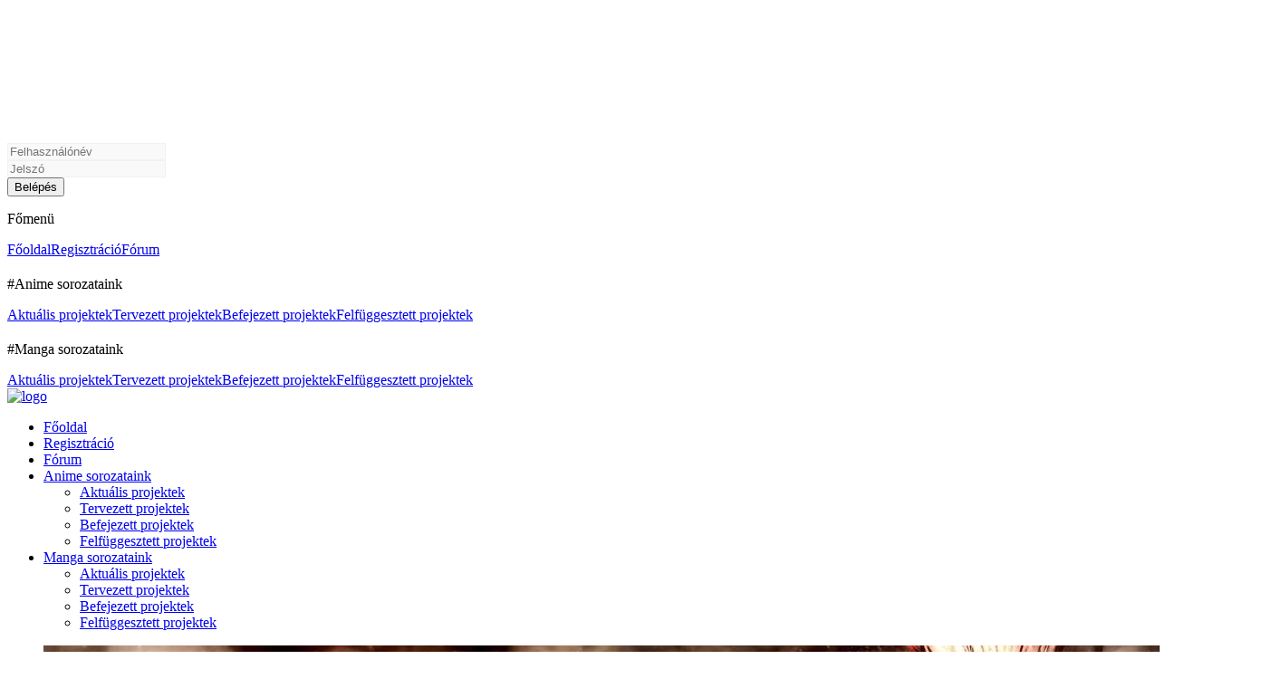

--- FILE ---
content_type: text/html
request_url: https://naruto-kun.hu/forum/viewthread.php?thread_id=39&rowstart=90
body_size: 12680
content:
<!DOCTYPE html PUBLIC '-//W3C//DTD XHTML 1.0 Transitional//EN' 'http://www.w3.org/TR/xhtml1/DTD/xhtml1-transitional.dtd'>
<html xmlns='http://www.w3.org/1999/xhtml' xml:lang='hu' lang='hu'>
<head>
<title>Naruto-Kun.Hu - Fórum: UQ Holder! manga - Spoiler és annak megbeszélése</title>
<meta http-equiv='Content-Type' content='text/html; charset=iso-8859-2' />
<meta name='description' content='' />
<meta name='keywords' content='Naruto-Kun, Naruto-Kun.Hu, magyar felirat, Naruto, Shippuden, Bleach, Dragon Ball, Fairy Tail, Hero Academia, Atack on Titan, One Punch Man, Dr Stone, anime, manga, magyar, fansub, felirat, videó, online, Douluo Dalu, Hero Academy, One Piece, Attack on Titan, Shingeki no Kyojin, Kimetsu no Yaiba, Jujutsu Kaisen, Demon Slayer, Magyaranime, Animedrive, Onianime, magyaranimék, inda anime,' />
<link rel='stylesheet' href='../themes/NarutoKunHu-Light/forum_styles.css' type='text/css' media='screen' />
<link rel='shortcut icon' href='../images/favicon.ico' type='image/x-icon' />
<script type='text/javascript' src='../includes/jquery/jquery.js'></script>
<script type='text/javascript' src='../includes/jscript.js'></script>
<script type="text/javascript" language="javascipt"
src="http://www.naruto-kun.hu/freichat/client/main.php?id=0&xhash=9542afa0343fba98f4c8e224aa097bd5">
</script><link rel="stylesheet" href="http://www.naruto-kun.hu/freichat/client/jquery/freichat_themes/freichatcss.php" type="text/css"><link rel="stylesheet" href="../includes/bbcodes/spoilerbb_style.css" type="text/css" media="screen" />
		<script type="text/javascript" src="../includes/bbcodes/spoilerbb_tools.js"></script>
<meta name="viewport" content="width=device-width, initial-scale=1, shrink-to-fit=no">
	<link href="../themes/NarutoKunHu-Light/css/styles.min.css" rel="stylesheet">
	<link href="../themes/NarutoKunHu-Light/css/vendor/simplebar.css" rel="stylesheet">
	<link href="../themes/NarutoKunHu-Light/css/vendor/tiny-slider.css" rel="stylesheet">
	
</head>
<body>
<nav id="navigation-widget-mobile" class="navigation-widget navigation-widget-mobile sidebar left hidden" data-simplebar>
    <!-- NAVIGATION WIDGET CLOSE BUTTON -->
    <div class="navigation-widget-close-button">
      <!-- NAVIGATION WIDGET CLOSE BUTTON ICON -->
      <svg class="navigation-widget-close-button-icon icon-back-arrow">
        <use xlink:href="#svg-back-arrow"></use>
      </svg>
      <!-- NAVIGATION WIDGET CLOSE BUTTON ICON -->
    </div>
    <!-- /NAVIGATION WIDGET CLOSE BUTTON -->

		<!-- NAVIGATION WIDGET INFO WRAP -->
	
    <div class="navigation-widget-info-wrap">
		 		
		<form name='loginform' method='post' action='viewthread.php?thread_id=39&amp;rowstart=90'>
		<!-- FORM ROW -->
        <div class="form-row split">
          <!-- FORM ITEM -->
          <div class="form-item">
            <!-- FORM INPUT -->
            <div class="form-input dark">
              <input type="text" id="login-user-email" name="user_name" placeholder="Felhasználónév" style="border: solid 1px #f2f2f2;background-color: #f9f9f9;" />
            </div>
            <!-- /FORM INPUT -->
          </div>
          <!-- /FORM ITEM -->

          <!-- FORM ITEM -->
          <div class="form-item">
            <!-- FORM INPUT -->
            <div class="form-input dark">
              <input type="password" id="login-user-password" name="user_pass" placeholder="Jelszó" style="border: solid 1px #f2f2f2;background-color: #f9f9f9;" />
            </div>
            <!-- /FORM INPUT -->
          </div>
          <!-- /FORM ITEM -->
			
          <!-- BUTTON -->
		  <input type="hidden" name="remember_me" value="y" title="Emlékezzen rám" style="vertical-align:middle;" />
          <input type="submit" name="login" class="button primary with-only-icon" value="Belépés" />
          <!-- /BUTTON -->
        </div>
        <!-- /FORM ROW -->
		</form>
	      </div>
	    <!-- /NAVIGATION WIDGET INFO WRAP -->
	<p class='navigation-widget-section-title'>Főmenü</p>
	<a class='navigation-widget-section-link' href='../index.php'>Főoldal</a><a class='navigation-widget-section-link' href='../register.php'>Regisztráció</a><a class='navigation-widget-section-link' href='..//forum'>Fórum</a><p class='navigation-widget-section-title' href='#' style='margin-top: 20px;'>#Anime sorozataink</p><a class='navigation-widget-section-link' href='../infusions/nkwt_adatlap/adatlap.php?page=anime&amp;sortby=aktualis'>Aktuális projektek</a><a class='navigation-widget-section-link' href='../infusions/nkwt_adatlap/adatlap.php?page=anime&amp;sortby=tervezett'>Tervezett projektek</a><a class='navigation-widget-section-link' href='../infusions/nkwt_adatlap/adatlap.php?page=anime&amp;sortby=befejezett'>Befejezett projektek</a><a class='navigation-widget-section-link' href='../infusions/nkwt_adatlap/adatlap.php?page=anime&amp;sortby=felfuggesztett'>Felfüggesztett projektek</a><p class='navigation-widget-section-title' href='#' style='margin-top: 20px;'>#Manga sorozataink</p><a class='navigation-widget-section-link' href='../infusions/nkwt_adatlap/adatlap.php?page=manga&amp;sortby=aktualis'>Aktuális projektek</a><a class='navigation-widget-section-link' href='../infusions/nkwt_adatlap/adatlap.php?page=manga&amp;sortby=tervezett'>Tervezett projektek</a><a class='navigation-widget-section-link' href='../infusions/nkwt_adatlap/adatlap.php?page=manga&amp;sortby=befejezett'>Befejezett projektek</a><a class='navigation-widget-section-link' href='../infusions/nkwt_adatlap/adatlap.php?page=manga&amp;sortby=felfuggesztett'>Felfüggesztett projektek</a>  </nav>
<!-- /NAVIGATION WIDGET -->

<!-- HEADER -->
  <header class="header logged-out">
    <!-- HEADER ACTIONS -->
    <div class="header-actions">
      <!-- HEADER BRAND -->
      <div class="header-brand">
        <!-- LOGO -->
        <div class="logo" style="margin-left: 0px;">
          <!-- ICON LOGO -->
          <a href="../index.php"><img src="../themes/NarutoKunHu-Light/img/logo-big.png" alt="logo"></a>
          <!-- /ICON LOGO -->
        </div>
      </div>
      <!-- /HEADER BRAND -->
    </div>
    <!-- /HEADER ACTIONS -->

    <!-- HEADER ACTIONS -->
    <div class="header-actions">
	  
      <!-- MOBILEMENU TRIGGER -->
      <div class="mobilemenu-trigger navigation-widget-mobile-trigger" style="justify-content: normal;">
        <!-- BURGER ICON -->
        <div class="burger-icon inverted">
          <!-- BURGER ICON BAR -->
          <div class="burger-icon-bar"></div>
          <!-- /BURGER ICON BAR -->

          <!-- BURGER ICON BAR -->
          <div class="burger-icon-bar"></div>
          <!-- /BURGER ICON BAR -->

          <!-- BURGER ICON BAR -->
          <div class="burger-icon-bar"></div>
          <!-- /BURGER ICON BAR -->
        </div>
        <!-- /BURGER ICON -->
      </div>
      <!-- /MOBILEMENU TRIGGER -->

      <!-- NAVIGATION -->
      <nav class="navigation">
        <!-- MENU MAIN -->
        
<ul class='menu-main'><li class='menu-main-item'><a class='menu-main-item-link' href='../index.php'><span>Főoldal</span></a></li>
<li class='menu-main-item'><a class='menu-main-item-link' href='../register.php'><span>Regisztráció</span></a></li>
<li class='menu-main-item'><a class='menu-main-item-link' href='..//forum'><span>Fórum</span></a></li>
<li class='menu-main-item'><a class='menu-main-item-link' href='../../infusions/nkwt_adatlap/adatlap.php?page=anime'><span>Anime sorozataink</span></a>
<ul class='menu-main'>
<li class='menu-main-item'><a class='menu-main-item-link' href='../infusions/nkwt_adatlap/adatlap.php?page=anime&amp;sortby=aktualis'><span>Aktuális projektek</span></a></li>
<li class='menu-main-item'><a class='menu-main-item-link' href='../infusions/nkwt_adatlap/adatlap.php?page=anime&amp;sortby=tervezett'><span>Tervezett projektek</span></a></li>
<li class='menu-main-item'><a class='menu-main-item-link' href='../infusions/nkwt_adatlap/adatlap.php?page=anime&amp;sortby=befejezett'><span>Befejezett projektek</span></a></li>
<li class='menu-main-item'><a class='menu-main-item-link' href='../infusions/nkwt_adatlap/adatlap.php?page=anime&amp;sortby=felfuggesztett'><span>Felfüggesztett projektek</span></a></li>
</ul>
</li>
<li class='menu-main-item'><a class='menu-main-item-link' href='../../infusions/nkwt_adatlap/adatlap.php?page=manga'><span>Manga sorozataink</span></a>
<ul class='menu-main'>
<li class='menu-main-item'><a class='menu-main-item-link' href='../infusions/nkwt_adatlap/adatlap.php?page=manga&amp;sortby=aktualis'><span>Aktuális projektek</span></a></li>
<li class='menu-main-item'><a class='menu-main-item-link' href='../infusions/nkwt_adatlap/adatlap.php?page=manga&amp;sortby=tervezett'><span>Tervezett projektek</span></a></li>
<li class='menu-main-item'><a class='menu-main-item-link' href='../infusions/nkwt_adatlap/adatlap.php?page=manga&amp;sortby=befejezett'><span>Befejezett projektek</span></a></li>
<li class='menu-main-item'><a class='menu-main-item-link' href='../infusions/nkwt_adatlap/adatlap.php?page=manga&amp;sortby=felfuggesztett'><span>Felfüggesztett projektek</span></a></li>
</ul>
</li>
</ul>
        <!-- /MENU MAIN -->
      </nav>
      <!-- /NAVIGATION -->
    </div>
    <!-- /HEADER ACTIONS -->
	
	
	<!-- HEADER ACTIONS -->
	    <!-- /HEADER ACTIONS -->
	
    <!-- HEADER ACTIONS -->
    
      <!-- /ACTION LIST -->
		<div class="header-actions">
		<!-- LOGIN FORM -->
				<style>
		@media screen and (max-width: 1365px) {
			#kiru {
				display: none;
			}
		}
		</style>
		<form name='loginform' method='post' action='viewthread.php?thread_id=39&amp;rowstart=90'>
        <!-- FORM ROW -->
        <div id="kiru" class="form-row split">
          <!-- FORM ITEM -->
          <div class="form-item">
            <!-- FORM INPUT -->
            <div class="form-input dark">
              <input type="text" id="login-user-email" name="user_name" placeholder="Felhasználónév">
            </div>
            <!-- /FORM INPUT -->
          </div>
          <!-- /FORM ITEM -->

          <!-- FORM ITEM -->
          <div class="form-item">
            <!-- FORM INPUT -->
            <div class="form-input dark">
              <input type="password" id="login-user-password" name="user_pass" placeholder="Jelszó"  />
            </div>
            <!-- /FORM INPUT -->
          </div>
          <!-- /FORM ITEM -->
			
          <!-- BUTTON -->
		  <input type="hidden" name="remember_me" value="y" title="Emlékezzen rám" style="vertical-align:middle;" />
          <input type="submit" name="login" class="button primary with-only-icon" value="Belépés"  />
          <!-- /BUTTON -->
        </div>
        <!-- /FORM ROW -->
		</form>
		      <!-- /LOGIN FORM -->
    </div>
	    <!-- /HEADER ACTIONS -->
  </header>
  <!-- /HEADER -->
  
	<!-- CONTENT GRID -->
	<div class="content-grid" style="margin-left: auto;margin-right: auto;">
	<!-- PROFILE HEADER -->
	<div class="profile-header v2">
      <!-- PROFILE HEADER COVER -->
	  <style>
	  .fejlec-cim {
		float: right;
		position: relative;
		top: -300px;
		color: #4ff45c;
		background: #ffffff61;
		border-top-right-radius: 12px;
		padding: 10px;
		border-bottom-left-radius: 12px;
		text-shadow: 1px 1px 0 #000;
		font-weight: bold;
	  }
	  </style>
	  <figure class='profile-header-cover liquid'  TITLE='Shingeki no Kyojin'>
		<img src='../images/headers/64_1.jpg' alt='NKWT header'>
		</figure><div class="fejlec-cim">Shingeki no Kyojin</div>      <!-- /PROFILE HEADER COVER -->
	  
	  <!-- PROFILE HEADER INFO -->
      <div class="profile-header-info">
		        <!-- /PROFILE HEADER INFO ACTIONS -->
      </div>
      <!-- /PROFILE HEADER INFO --> 
    </div>
    <!-- /PROFILE HEADER -->
	
	<!-- GRID -->
	<div class="grid mobile-prefer-content">    <!--<div class="grid grid-3-9 mobile-prefer-content">-->
		<div class="grid-column"><noscript><div class='noscript-message admin-message'>Hiba történt! Nem működik a <strong>JavaScript</strong>!<br />A böngésződben le van tiltva a JavaScript futtatása, vagy nem támogatja a JavaScript használatát. Az oldal megfelelő használatához kérjük <strong>engedélyezd a JavaScript futtatását</strong> böngésződben,<br /> vagy <strong>frissítsd</strong> egy újabb verzióra, amely támogatja a JavaScript-et:<br /><a href='http://firefox.com' rel='nofollow' title='Mozilla Firefox'>Firefox</a>, <a href='http://apple.com/safari/' rel='nofollow' title='Safari'>Safari</a>, <a href='http://opera.com' rel='nofollow' title='Opera Web Browser'>Opera</a>, <a href='http://www.google.com/chrome' rel='nofollow' title='Google Chrome'>Chrome</a>, vagy az <a href='http://www.microsoft.com/windows/internet-explorer/' rel='nofollow' title='Internet Explorer'>Internet Explorer</a> 6-nál újabb verziója.</div>
</noscript>
<!--error_handler-->
	<!-- SECTION FILTERS BAR -->
    <div class="section-filters-bar v7">
      <!-- SECTION FILTERS BAR ACTIONS -->
      <div class="section-filters-bar-actions">
        <!-- SECTION FILTERS BAR INFO -->
        <div class="section-filters-bar-info">
          <!-- SECTION FILTERS BAR TITLE -->
          <p class="section-filters-bar-title"><a href='index.php' id='top'>Naruto-Kun.Hu</a> &raquo; Anime / Mangasorozatok &raquo; <a href='viewforum.php?forum_id=27'>UQ Holder! - Általános témák, manga, anime megbeszélése</a> &raquo; UQ Holder! manga - Spoiler és annak megbeszélése</p>
          <!-- /SECTION FILTERS BAR TITLE -->
        </div>
        <!-- /SECTION FILTERS BAR INFO -->
      </div>
      <!-- /SECTION FILTERS BAR ACTIONS -->
    </div>
    <!-- /SECTION FILTERS BAR -->
<!--pre_forum_thread<div class='tbl2 forum_breadcrumbs' style='margin:0px 0px 4px 0px'><a href='index.php' id='top'>".$settings['sitename']."</a> &raquo; ".$caption."</div>-->

<table cellspacing='0' cellpadding='0' width='100%'>
<tr>
<td style='padding:4px 0px 4px 0px;display: inline-block;'><div class='pagenav'>
<a href='viewthread.php?thread_id=39&amp;rowstart=0'>1</a>...<a href='viewthread.php?thread_id=39&amp;rowstart=45'>4</a><a href='viewthread.php?thread_id=39&amp;rowstart=60'>5</a><a href='viewthread.php?thread_id=39&amp;rowstart=75'>6</a><span><strong>7</strong></span><a href='viewthread.php?thread_id=39&amp;rowstart=105'>8</a><a href='viewthread.php?thread_id=39&amp;rowstart=120'>9</a></div>
</td>
</tr>
</table>
	
	<div class="forum-content">
	
				<div class="forum-post-header">
			<p class='forum-post-header-title'><!--forum_thread_title--><strong>UQ Holder! manga - Spoiler és annak megbeszélése</strong></p></div>		<!-- FORUM POST LIST -->
        <div class="forum-post-list" style="margin-bottom: 3px;">
          <!-- FORUM POST -->
          <div class="forum-post">
            <!-- FORUM POST META -->
            <div class="forum-post-meta">
              <!-- FORUM POST TIMESTAMP -->
              <p class="forum-post-timestamp">2016.11.07. 16:53</p>
              <!-- /FORUM POST TIMESTAMP -->
        
              <!-- FORUM POST ACTIONS -->
              <div class="forum-post-actions">
                <!-- FORUM POST ACTION -->
                <p class="forum-post-action" style="position: relative;top: 2px;">
				<a href='#top'><img src='../themes/NarutoKunHu-Light/images/up.gif' alt=' ^ ' title='Fel' style='border:0;vertical-align:middle' /></a>
&nbsp;<a href='#post_23564' name='post_23564' id='post_23564'>#91</a>				</p>
                <!-- /FORUM POST ACTION -->
              </div>
              <!-- /FORUM POST ACTIONS -->
            </div>
            <!-- /FORUM POST META -->
        
            <!-- FORUM POST CONTENT -->
            <div class="forum-post-content">
              <!-- FORUM POST USER -->
              <div class="forum-post-user">
                <!-- USER AVATAR -->
                <a class="user-avatar no-outline" href="../profile.php?lookup=14">
                  <!-- USER AVATAR CONTENT -->
                  <div class="user-avatar-content">
                    <!-- HEXAGON -->
                    <div class="hexagon-image-68-74" data-src="../images/avatars/asdgif[14].jpg"></div>
                    <!-- /HEXAGON -->
                  </div>
                  <!-- /USER AVATAR CONTENT -->
              
                  <!-- USER AVATAR PROGRESS -->
                  <div class="user-avatar-progress">
                    <!-- HEXAGON -->
                    <div class="hexagon-progress-84-92"></div>
                    <!-- /HEXAGON -->
                  </div>
                  <!-- /USER AVATAR PROGRESS -->
              
                  <!-- USER AVATAR PROGRESS BORDER -->
                  <div class="user-avatar-progress-border">
                    <!-- HEXAGON -->
                    <div class="hexagon-border-84-92"></div>
                    <!-- /HEXAGON -->
                  </div>
                  <!-- /USER AVATAR PROGRESS BORDER -->
                </a>
                <!-- /USER AVATAR -->
        
                <!-- USER AVATAR -->
                <a class="user-avatar small no-outline" href="../profile.php?lookup=14">
                  <!-- USER AVATAR CONTENT -->
                  <div class="user-avatar-content">
                    <!-- HEXAGON -->
                    <div class="hexagon-image-30-32" data-src="../images/avatars/asdgif[14].jpg"></div>
                    <!-- /HEXAGON -->
                  </div>
                  <!-- /USER AVATAR CONTENT -->
              
                  <!-- USER AVATAR PROGRESS -->
                  <div class="user-avatar-progress">
                    <!-- HEXAGON -->
                    <div class="hexagon-progress-40-44"></div>
                    <!-- /HEXAGON -->
                  </div>
                  <!-- /USER AVATAR PROGRESS -->
              
                  <!-- USER AVATAR PROGRESS BORDER -->
                  <div class="user-avatar-progress-border">
                    <!-- HEXAGON -->
                    <div class="hexagon-border-40-44"></div>
                    <!-- /HEXAGON -->
                  </div>
                  <!-- /USER AVATAR PROGRESS BORDER -->
                </a>
                <!-- /USER AVATAR -->
                
                <!-- FORUM POST USER TITLE -->
                <p class="forum-post-user-title">Azazel</p>
                <!-- /FORUM POST USER TITLE -->
        
                <!-- FORUM POST USER TITLE -->
                <p class="forum-post-user-text"><strong>Hozzászólások:</strong> 225</p>
                <!-- /FORUM POST USER TITLE -->
        
                <!-- FORUM POST USER TAG -->
                <p class="forum-post-user-tag organizer" style="text-align: center;">
				Kami-sama tanítványa<br />
<img src='../images/ranks/08.png' alt='' style='border:0' /><br />				</p>
                <!-- /FORUM POST USER TAG -->
              </div>
              <!-- /FORUM POST USER -->
        
              <!-- FORUM POST INFO -->
              <div class="forum-post-info" style="width: 100%;">
                <!-- FORUM POST PARAGRAPH -->
                <p class="forum-post-paragraph">
				Megjelentek a 130. fejezet spoilereinek képei! ^^<br />
<a href='http://anime.astronerdboy.com/2016/11/uq-holder-chapter-130-spoiler-images.html' target='_blank' title='http://anime.astronerdboy.com/2016/11/uq-holder-chapter-130-spoiler-images.html'>Ide kattintva meg is tekinthetőek!!</a> ^^<br />
<br />
Asuna is színre lép végre!! ^^ (Habár hogyan, az még nem tiszta.) <img src='../images/smiley/23smirksweat.gif' alt=':ehh' style='vertical-align:middle;' /><!--sub_forum_post_message--></br><hr><!--sub_forum_post-->
				</p>
                <!-- /FORUM POST PARAGRAPH -->
              </div>
              <!-- /FORUM POST INFO -->
            </div>
            <!-- /FORUM POST CONTENT -->
			
			<!-- FORUM POST META -->
            <div class="forum-post-meta" style="border-top-left-radius: 0px;border-top-right-radius: 0px;border-bottom-left-radius: 12px;border-bottom-right-radius: 12px;">
				<!-- FORUM POST TIMESTAMP -->
				<p class="forum-post-timestamp">
				&nbsp;				</p>
				<!-- /FORUM POST TIMESTAMP -->
				<!-- FORUM POST ACTIONS -->
				<div class="forum-post-actions">
				<!-- FORUM POST ACTION -->
				<p class="forum-post-action light">
									</p>
				
                <p class="forum-post-action">
								</p>
                <!-- /FORUM POST ACTION -->
              </div>
              <!-- /FORUM POST ACTIONS -->
            </div>
            <!-- /FORUM POST META -->
			
          </div>
          <!-- /FORUM POST -->
		</div>
		 <!--<hr>-->
			<!-- FORUM POST LIST -->
        <div class="forum-post-list" style="margin-bottom: 3px;">
          <!-- FORUM POST -->
          <div class="forum-post">
            <!-- FORUM POST META -->
            <div class="forum-post-meta">
              <!-- FORUM POST TIMESTAMP -->
              <p class="forum-post-timestamp">2016.11.07. 17:00</p>
              <!-- /FORUM POST TIMESTAMP -->
        
              <!-- FORUM POST ACTIONS -->
              <div class="forum-post-actions">
                <!-- FORUM POST ACTION -->
                <p class="forum-post-action" style="position: relative;top: 2px;">
				<a href='#top'><img src='../themes/NarutoKunHu-Light/images/up.gif' alt=' ^ ' title='Fel' style='border:0;vertical-align:middle' /></a>
&nbsp;<a href='#post_23565' name='post_23565' id='post_23565'>#92</a>				</p>
                <!-- /FORUM POST ACTION -->
              </div>
              <!-- /FORUM POST ACTIONS -->
            </div>
            <!-- /FORUM POST META -->
        
            <!-- FORUM POST CONTENT -->
            <div class="forum-post-content">
              <!-- FORUM POST USER -->
              <div class="forum-post-user">
                <!-- USER AVATAR -->
                <a class="user-avatar no-outline" href="../profile.php?lookup=2944">
                  <!-- USER AVATAR CONTENT -->
                  <div class="user-avatar-content">
                    <!-- HEXAGON -->
                    <div class="hexagon-image-68-74" data-src="../images/avatars/car_39544.jpg"></div>
                    <!-- /HEXAGON -->
                  </div>
                  <!-- /USER AVATAR CONTENT -->
              
                  <!-- USER AVATAR PROGRESS -->
                  <div class="user-avatar-progress">
                    <!-- HEXAGON -->
                    <div class="hexagon-progress-84-92"></div>
                    <!-- /HEXAGON -->
                  </div>
                  <!-- /USER AVATAR PROGRESS -->
              
                  <!-- USER AVATAR PROGRESS BORDER -->
                  <div class="user-avatar-progress-border">
                    <!-- HEXAGON -->
                    <div class="hexagon-border-84-92"></div>
                    <!-- /HEXAGON -->
                  </div>
                  <!-- /USER AVATAR PROGRESS BORDER -->
                </a>
                <!-- /USER AVATAR -->
        
                <!-- USER AVATAR -->
                <a class="user-avatar small no-outline" href="../profile.php?lookup=2944">
                  <!-- USER AVATAR CONTENT -->
                  <div class="user-avatar-content">
                    <!-- HEXAGON -->
                    <div class="hexagon-image-30-32" data-src="../images/avatars/car_39544.jpg"></div>
                    <!-- /HEXAGON -->
                  </div>
                  <!-- /USER AVATAR CONTENT -->
              
                  <!-- USER AVATAR PROGRESS -->
                  <div class="user-avatar-progress">
                    <!-- HEXAGON -->
                    <div class="hexagon-progress-40-44"></div>
                    <!-- /HEXAGON -->
                  </div>
                  <!-- /USER AVATAR PROGRESS -->
              
                  <!-- USER AVATAR PROGRESS BORDER -->
                  <div class="user-avatar-progress-border">
                    <!-- HEXAGON -->
                    <div class="hexagon-border-40-44"></div>
                    <!-- /HEXAGON -->
                  </div>
                  <!-- /USER AVATAR PROGRESS BORDER -->
                </a>
                <!-- /USER AVATAR -->
                
                <!-- FORUM POST USER TITLE -->
                <p class="forum-post-user-title">sasa87</p>
                <!-- /FORUM POST USER TITLE -->
        
                <!-- FORUM POST USER TITLE -->
                <p class="forum-post-user-text"><strong>Hozzászólások:</strong> 239</p>
                <!-- /FORUM POST USER TITLE -->
        
                <!-- FORUM POST USER TAG -->
                <p class="forum-post-user-tag organizer" style="text-align: center;">
				Kami-sama tanítványa<br />
<img src='../images/ranks/08.png' alt='' style='border:0' /><br />				</p>
                <!-- /FORUM POST USER TAG -->
              </div>
              <!-- /FORUM POST USER -->
        
              <!-- FORUM POST INFO -->
              <div class="forum-post-info" style="width: 100%;">
                <!-- FORUM POST PARAGRAPH -->
                <p class="forum-post-paragraph">
				Az utolsó teljesen összezavart. Most akkor Eva a marson van ott, vagy mi?<br />
Negi meg lekapja Yukihimet. Szerencsétlen Touta, sejtem hogy merre fog menni a történet és már most kezdem sajnálni<img src='../images/smiley/23smirksweat.gif' alt=':ehh' style='vertical-align:middle;' /><!--sub_forum_post_message--></br><hr><!--sub_forum_post-->
				</p>
                <!-- /FORUM POST PARAGRAPH -->
              </div>
              <!-- /FORUM POST INFO -->
            </div>
            <!-- /FORUM POST CONTENT -->
			
			<!-- FORUM POST META -->
            <div class="forum-post-meta" style="border-top-left-radius: 0px;border-top-right-radius: 0px;border-bottom-left-radius: 12px;border-bottom-right-radius: 12px;">
				<!-- FORUM POST TIMESTAMP -->
				<p class="forum-post-timestamp">
				&nbsp;				</p>
				<!-- /FORUM POST TIMESTAMP -->
				<!-- FORUM POST ACTIONS -->
				<div class="forum-post-actions">
				<!-- FORUM POST ACTION -->
				<p class="forum-post-action light">
									</p>
				
                <p class="forum-post-action">
								</p>
                <!-- /FORUM POST ACTION -->
              </div>
              <!-- /FORUM POST ACTIONS -->
            </div>
            <!-- /FORUM POST META -->
			
          </div>
          <!-- /FORUM POST -->
		</div>
		 <!--<hr>-->
			<!-- FORUM POST LIST -->
        <div class="forum-post-list" style="margin-bottom: 3px;">
          <!-- FORUM POST -->
          <div class="forum-post">
            <!-- FORUM POST META -->
            <div class="forum-post-meta">
              <!-- FORUM POST TIMESTAMP -->
              <p class="forum-post-timestamp">2016.11.08. 09:08</p>
              <!-- /FORUM POST TIMESTAMP -->
        
              <!-- FORUM POST ACTIONS -->
              <div class="forum-post-actions">
                <!-- FORUM POST ACTION -->
                <p class="forum-post-action" style="position: relative;top: 2px;">
				<a href='#top'><img src='../themes/NarutoKunHu-Light/images/up.gif' alt=' ^ ' title='Fel' style='border:0;vertical-align:middle' /></a>
&nbsp;<a href='#post_23603' name='post_23603' id='post_23603'>#93</a>				</p>
                <!-- /FORUM POST ACTION -->
              </div>
              <!-- /FORUM POST ACTIONS -->
            </div>
            <!-- /FORUM POST META -->
        
            <!-- FORUM POST CONTENT -->
            <div class="forum-post-content">
              <!-- FORUM POST USER -->
              <div class="forum-post-user">
                <!-- USER AVATAR -->
                <a class="user-avatar no-outline" href="../profile.php?lookup=2094">
                  <!-- USER AVATAR CONTENT -->
                  <div class="user-avatar-content">
                    <!-- HEXAGON -->
                    <div class="hexagon-image-68-74" data-src="../images/avatars/noavatar100.png"></div>
                    <!-- /HEXAGON -->
                  </div>
                  <!-- /USER AVATAR CONTENT -->
              
                  <!-- USER AVATAR PROGRESS -->
                  <div class="user-avatar-progress">
                    <!-- HEXAGON -->
                    <div class="hexagon-progress-84-92"></div>
                    <!-- /HEXAGON -->
                  </div>
                  <!-- /USER AVATAR PROGRESS -->
              
                  <!-- USER AVATAR PROGRESS BORDER -->
                  <div class="user-avatar-progress-border">
                    <!-- HEXAGON -->
                    <div class="hexagon-border-84-92"></div>
                    <!-- /HEXAGON -->
                  </div>
                  <!-- /USER AVATAR PROGRESS BORDER -->
                </a>
                <!-- /USER AVATAR -->
        
                <!-- USER AVATAR -->
                <a class="user-avatar small no-outline" href="../profile.php?lookup=2094">
                  <!-- USER AVATAR CONTENT -->
                  <div class="user-avatar-content">
                    <!-- HEXAGON -->
                    <div class="hexagon-image-30-32" data-src="../images/avatars/noavatar100.png"></div>
                    <!-- /HEXAGON -->
                  </div>
                  <!-- /USER AVATAR CONTENT -->
              
                  <!-- USER AVATAR PROGRESS -->
                  <div class="user-avatar-progress">
                    <!-- HEXAGON -->
                    <div class="hexagon-progress-40-44"></div>
                    <!-- /HEXAGON -->
                  </div>
                  <!-- /USER AVATAR PROGRESS -->
              
                  <!-- USER AVATAR PROGRESS BORDER -->
                  <div class="user-avatar-progress-border">
                    <!-- HEXAGON -->
                    <div class="hexagon-border-40-44"></div>
                    <!-- /HEXAGON -->
                  </div>
                  <!-- /USER AVATAR PROGRESS BORDER -->
                </a>
                <!-- /USER AVATAR -->
                
                <!-- FORUM POST USER TITLE -->
                <p class="forum-post-user-title">bicskei</p>
                <!-- /FORUM POST USER TITLE -->
        
                <!-- FORUM POST USER TITLE -->
                <p class="forum-post-user-text"><strong>Hozzászólások:</strong> 11</p>
                <!-- /FORUM POST USER TITLE -->
        
                <!-- FORUM POST USER TAG -->
                <p class="forum-post-user-tag organizer" style="text-align: center;">
				Újonc máguscéhtag<br />
<img src='../images/ranks/02.png' alt='' style='border:0' /><br />				</p>
                <!-- /FORUM POST USER TAG -->
              </div>
              <!-- /FORUM POST USER -->
        
              <!-- FORUM POST INFO -->
              <div class="forum-post-info" style="width: 100%;">
                <!-- FORUM POST PARAGRAPH -->
                <p class="forum-post-paragraph">
				<blockquote class='quote-box'><svg class='quote-box-icon icon-quote'><use xlink:href='#svg-quote'></use></svg><p class='quote-box-text'><a href='http://www.naruto-kun.hu/forum/viewthread.php?thread_id=39&amp;pid=23565#post_23565' target='_blank' title='http://www.naruto-kun.hu/forum/viewthread.php?thread_id=39&amp;pid=23565#post_23565'><strong>sasa87 írta:</strong></a><br />
<br />
Szerencsétlen Touta, sejtem hogy merre fog menni a történet és már most kezdem sajnálni<img src='../images/smiley/23smirksweat.gif' alt=':ehh' style='vertical-align:middle;' /></p></blockquote><br />
<br />
Hasonlóan látom én is.<br />
<br />
Mondjuk ha azt vesszük ő csak egy vacak klón (ez sincs még rendesen tisztázva, ahogy szülei kérdése se).<br />
Akkor már inkább Negi-é legyen Eva, mégis csak róla mintázták. Ha igazán drámai fordulat lenne akkor mindenki(értsd: Negi,Touta) feldobja majd a pracskert Eva-ért és végén megint egyedül maradna magányosan ami ugyebár a legnagyobb félelme/fájdalma.<!--sub_forum_post_message--></br><hr><!--sub_forum_post-->
				</p>
                <!-- /FORUM POST PARAGRAPH -->
              </div>
              <!-- /FORUM POST INFO -->
            </div>
            <!-- /FORUM POST CONTENT -->
			
			<!-- FORUM POST META -->
            <div class="forum-post-meta" style="border-top-left-radius: 0px;border-top-right-radius: 0px;border-bottom-left-radius: 12px;border-bottom-right-radius: 12px;">
				<!-- FORUM POST TIMESTAMP -->
				<p class="forum-post-timestamp">
				&nbsp;				</p>
				<!-- /FORUM POST TIMESTAMP -->
				<!-- FORUM POST ACTIONS -->
				<div class="forum-post-actions">
				<!-- FORUM POST ACTION -->
				<p class="forum-post-action light">
									</p>
				
                <p class="forum-post-action">
								</p>
                <!-- /FORUM POST ACTION -->
              </div>
              <!-- /FORUM POST ACTIONS -->
            </div>
            <!-- /FORUM POST META -->
			
          </div>
          <!-- /FORUM POST -->
		</div>
		 <!--<hr>-->
			<!-- FORUM POST LIST -->
        <div class="forum-post-list" style="margin-bottom: 3px;">
          <!-- FORUM POST -->
          <div class="forum-post">
            <!-- FORUM POST META -->
            <div class="forum-post-meta">
              <!-- FORUM POST TIMESTAMP -->
              <p class="forum-post-timestamp">2016.11.08. 14:57</p>
              <!-- /FORUM POST TIMESTAMP -->
        
              <!-- FORUM POST ACTIONS -->
              <div class="forum-post-actions">
                <!-- FORUM POST ACTION -->
                <p class="forum-post-action" style="position: relative;top: 2px;">
				<a href='#top'><img src='../themes/NarutoKunHu-Light/images/up.gif' alt=' ^ ' title='Fel' style='border:0;vertical-align:middle' /></a>
&nbsp;<a href='#post_23623' name='post_23623' id='post_23623'>#94</a>				</p>
                <!-- /FORUM POST ACTION -->
              </div>
              <!-- /FORUM POST ACTIONS -->
            </div>
            <!-- /FORUM POST META -->
        
            <!-- FORUM POST CONTENT -->
            <div class="forum-post-content">
              <!-- FORUM POST USER -->
              <div class="forum-post-user">
                <!-- USER AVATAR -->
                <a class="user-avatar no-outline" href="../profile.php?lookup=6211">
                  <!-- USER AVATAR CONTENT -->
                  <div class="user-avatar-content">
                    <!-- HEXAGON -->
                    <div class="hexagon-image-68-74" data-src="../images/avatars/avatar_20[6211]_1.jpg"></div>
                    <!-- /HEXAGON -->
                  </div>
                  <!-- /USER AVATAR CONTENT -->
              
                  <!-- USER AVATAR PROGRESS -->
                  <div class="user-avatar-progress">
                    <!-- HEXAGON -->
                    <div class="hexagon-progress-84-92"></div>
                    <!-- /HEXAGON -->
                  </div>
                  <!-- /USER AVATAR PROGRESS -->
              
                  <!-- USER AVATAR PROGRESS BORDER -->
                  <div class="user-avatar-progress-border">
                    <!-- HEXAGON -->
                    <div class="hexagon-border-84-92"></div>
                    <!-- /HEXAGON -->
                  </div>
                  <!-- /USER AVATAR PROGRESS BORDER -->
                </a>
                <!-- /USER AVATAR -->
        
                <!-- USER AVATAR -->
                <a class="user-avatar small no-outline" href="../profile.php?lookup=6211">
                  <!-- USER AVATAR CONTENT -->
                  <div class="user-avatar-content">
                    <!-- HEXAGON -->
                    <div class="hexagon-image-30-32" data-src="../images/avatars/avatar_20[6211]_1.jpg"></div>
                    <!-- /HEXAGON -->
                  </div>
                  <!-- /USER AVATAR CONTENT -->
              
                  <!-- USER AVATAR PROGRESS -->
                  <div class="user-avatar-progress">
                    <!-- HEXAGON -->
                    <div class="hexagon-progress-40-44"></div>
                    <!-- /HEXAGON -->
                  </div>
                  <!-- /USER AVATAR PROGRESS -->
              
                  <!-- USER AVATAR PROGRESS BORDER -->
                  <div class="user-avatar-progress-border">
                    <!-- HEXAGON -->
                    <div class="hexagon-border-40-44"></div>
                    <!-- /HEXAGON -->
                  </div>
                  <!-- /USER AVATAR PROGRESS BORDER -->
                </a>
                <!-- /USER AVATAR -->
                
                <!-- FORUM POST USER TITLE -->
                <p class="forum-post-user-title">Subinator</p>
                <!-- /FORUM POST USER TITLE -->
        
                <!-- FORUM POST USER TITLE -->
                <p class="forum-post-user-text"><strong>Hozzászólások:</strong> 26</p>
                <!-- /FORUM POST USER TITLE -->
        
                <!-- FORUM POST USER TAG -->
                <p class="forum-post-user-tag organizer" style="text-align: center;">
				Akadémiai tanuló<br />
<img src='../images/ranks/03.png' alt='' style='border:0' /><br />				</p>
                <!-- /FORUM POST USER TAG -->
              </div>
              <!-- /FORUM POST USER -->
        
              <!-- FORUM POST INFO -->
              <div class="forum-post-info" style="width: 100%;">
                <!-- FORUM POST PARAGRAPH -->
                <p class="forum-post-paragraph">
				Valószínűleg a végén Yukihime egyedül marad. Touta meg fog majd halni. Nem túl örömteli befejezés de ezt tartom a legvalószínűbbnek .<!--sub_forum_post_message--></br><hr><!--sub_forum_post-->
				</p>
                <!-- /FORUM POST PARAGRAPH -->
              </div>
              <!-- /FORUM POST INFO -->
            </div>
            <!-- /FORUM POST CONTENT -->
			
			<!-- FORUM POST META -->
            <div class="forum-post-meta" style="border-top-left-radius: 0px;border-top-right-radius: 0px;border-bottom-left-radius: 12px;border-bottom-right-radius: 12px;">
				<!-- FORUM POST TIMESTAMP -->
				<p class="forum-post-timestamp">
				&nbsp;				</p>
				<!-- /FORUM POST TIMESTAMP -->
				<!-- FORUM POST ACTIONS -->
				<div class="forum-post-actions">
				<!-- FORUM POST ACTION -->
				<p class="forum-post-action light">
									</p>
				
                <p class="forum-post-action">
								</p>
                <!-- /FORUM POST ACTION -->
              </div>
              <!-- /FORUM POST ACTIONS -->
            </div>
            <!-- /FORUM POST META -->
			
          </div>
          <!-- /FORUM POST -->
		</div>
		 <!--<hr>-->
			<!-- FORUM POST LIST -->
        <div class="forum-post-list" style="margin-bottom: 3px;">
          <!-- FORUM POST -->
          <div class="forum-post">
            <!-- FORUM POST META -->
            <div class="forum-post-meta">
              <!-- FORUM POST TIMESTAMP -->
              <p class="forum-post-timestamp">2016.11.08. 18:32</p>
              <!-- /FORUM POST TIMESTAMP -->
        
              <!-- FORUM POST ACTIONS -->
              <div class="forum-post-actions">
                <!-- FORUM POST ACTION -->
                <p class="forum-post-action" style="position: relative;top: 2px;">
				<a href='#top'><img src='../themes/NarutoKunHu-Light/images/up.gif' alt=' ^ ' title='Fel' style='border:0;vertical-align:middle' /></a>
&nbsp;<a href='#post_23643' name='post_23643' id='post_23643'>#95</a>				</p>
                <!-- /FORUM POST ACTION -->
              </div>
              <!-- /FORUM POST ACTIONS -->
            </div>
            <!-- /FORUM POST META -->
        
            <!-- FORUM POST CONTENT -->
            <div class="forum-post-content">
              <!-- FORUM POST USER -->
              <div class="forum-post-user">
                <!-- USER AVATAR -->
                <a class="user-avatar no-outline" href="../profile.php?lookup=3">
                  <!-- USER AVATAR CONTENT -->
                  <div class="user-avatar-content">
                    <!-- HEXAGON -->
                    <div class="hexagon-image-68-74" data-src="../images/avatars/yyh_cipo4.png"></div>
                    <!-- /HEXAGON -->
                  </div>
                  <!-- /USER AVATAR CONTENT -->
              
                  <!-- USER AVATAR PROGRESS -->
                  <div class="user-avatar-progress">
                    <!-- HEXAGON -->
                    <div class="hexagon-progress-84-92"></div>
                    <!-- /HEXAGON -->
                  </div>
                  <!-- /USER AVATAR PROGRESS -->
              
                  <!-- USER AVATAR PROGRESS BORDER -->
                  <div class="user-avatar-progress-border">
                    <!-- HEXAGON -->
                    <div class="hexagon-border-84-92"></div>
                    <!-- /HEXAGON -->
                  </div>
                  <!-- /USER AVATAR PROGRESS BORDER -->
                </a>
                <!-- /USER AVATAR -->
        
                <!-- USER AVATAR -->
                <a class="user-avatar small no-outline" href="../profile.php?lookup=3">
                  <!-- USER AVATAR CONTENT -->
                  <div class="user-avatar-content">
                    <!-- HEXAGON -->
                    <div class="hexagon-image-30-32" data-src="../images/avatars/yyh_cipo4.png"></div>
                    <!-- /HEXAGON -->
                  </div>
                  <!-- /USER AVATAR CONTENT -->
              
                  <!-- USER AVATAR PROGRESS -->
                  <div class="user-avatar-progress">
                    <!-- HEXAGON -->
                    <div class="hexagon-progress-40-44"></div>
                    <!-- /HEXAGON -->
                  </div>
                  <!-- /USER AVATAR PROGRESS -->
              
                  <!-- USER AVATAR PROGRESS BORDER -->
                  <div class="user-avatar-progress-border">
                    <!-- HEXAGON -->
                    <div class="hexagon-border-40-44"></div>
                    <!-- /HEXAGON -->
                  </div>
                  <!-- /USER AVATAR PROGRESS BORDER -->
                </a>
                <!-- /USER AVATAR -->
                
                <!-- FORUM POST USER TITLE -->
                <p class="forum-post-user-title">Chakra</p>
                <!-- /FORUM POST USER TITLE -->
        
                <!-- FORUM POST USER TITLE -->
                <p class="forum-post-user-text"><strong>Hozzászólások:</strong> 3371</p>
                <!-- /FORUM POST USER TITLE -->
        
                <!-- FORUM POST USER TAG -->
                <p class="forum-post-user-tag organizer" style="text-align: center;">
				Főadminisztrátor<br />
<img src='../images/ranks/admin2.png' alt='' style='border:0' /><br />				</p>
                <!-- /FORUM POST USER TAG -->
              </div>
              <!-- /FORUM POST USER -->
        
              <!-- FORUM POST INFO -->
              <div class="forum-post-info" style="width: 100%;">
                <!-- FORUM POST PARAGRAPH -->
                <p class="forum-post-paragraph">
				Hurrá, Asuna! De remélem, most már megtudjuk, hogy akkor ezt most egy illúzió, vagy a múlt, vagy akkor most mi van...?! ^^&quot;<br />
Plusz, ha itt véget ér a csetepaté, és visszatérnek a &quot;valóságba&quot;, akkor még ott is lesz pár emberke, akiket le kell vasalni: Negi/KV, Rakan, Yue, Nodoka, Cutlass, Sanders ezredes.<br />
<br />
Ami nem tetszik: Ennyire ne kalapálják már el Evangeline-t. <img src='../images/smiley/12sad.gif' alt=':(' style='vertical-align:middle;' /> Valami olyan rémlik, hogy ő egy 700 (most már 800) éves vámpír, aki minimum Nagi szintjén van (Negi az MSN végén még nem volt Nagi vagy akár Rakan szintjén). <br />
Naaagyon remélem, hogy Evangeline-t nem minősíti le Akamatsu-sensei egy mindig megmentendő mellékszereplő szintjére, mert akkor furcsán fogok nézni. <img src='../images/smiley/12sad.gif' alt=':(' style='vertical-align:middle;' /> Igaz, az MSN-ben sem volt főszereplő, sőt, volt, hogy 30-40 fejezeten át meg sem jelent, de akkor is aktív részese volt a történetnek, és nem ilyen lekvár, mint az a... Yukihime (ááá, leírtam, megint... <img src='../images/smiley/12sad.gif' alt=':(' style='vertical-align:middle;' /> XD ).<br />
<br />
Ha jól látom, vagy ott egy reklám az animéről is. És valami 11. hó 17-i, ill. 12. hó 17-ét emlegetnek...<!--sub_forum_post_message--><br /><br />
<hr /><div class='forum_sig'><center><span style='display: block; align: right; max-width: 100%; max-height: 400px; overflow: auto;' class='forum-img-wrapper'><img src='https://naruto-kun.hu/images/avatars/csoportkep_220fejezet_6-7oldal_-_retegek_egyesitve.png' alt='naruto-kun.hu/images/avatars/csoportkep_220fejezet_6-7oldal_-_retegek_egyesitve.png' style='border:0px' class='forum-img'/></span></center></div>
</br><hr><!--sub_forum_post-->
				</p>
                <!-- /FORUM POST PARAGRAPH -->
              </div>
              <!-- /FORUM POST INFO -->
            </div>
            <!-- /FORUM POST CONTENT -->
			
			<!-- FORUM POST META -->
            <div class="forum-post-meta" style="border-top-left-radius: 0px;border-top-right-radius: 0px;border-bottom-left-radius: 12px;border-bottom-right-radius: 12px;">
				<!-- FORUM POST TIMESTAMP -->
				<p class="forum-post-timestamp">
				&nbsp;				</p>
				<!-- /FORUM POST TIMESTAMP -->
				<!-- FORUM POST ACTIONS -->
				<div class="forum-post-actions">
				<!-- FORUM POST ACTION -->
				<p class="forum-post-action light">
					<a href='https://naruto-kun.hu/' target='_blank'><img src='../themes/NarutoKunHu-Light/forum/web.gif' alt='https://naruto-kun.hu/' style='border:0;vertical-align:middle;margin: 5px;' /></a>				</p>
				
                <p class="forum-post-action">
								</p>
                <!-- /FORUM POST ACTION -->
              </div>
              <!-- /FORUM POST ACTIONS -->
            </div>
            <!-- /FORUM POST META -->
			
          </div>
          <!-- /FORUM POST -->
		</div>
		 <!--<hr>-->
			<!-- FORUM POST LIST -->
        <div class="forum-post-list" style="margin-bottom: 3px;">
          <!-- FORUM POST -->
          <div class="forum-post">
            <!-- FORUM POST META -->
            <div class="forum-post-meta">
              <!-- FORUM POST TIMESTAMP -->
              <p class="forum-post-timestamp">2016.12.07. 13:06</p>
              <!-- /FORUM POST TIMESTAMP -->
        
              <!-- FORUM POST ACTIONS -->
              <div class="forum-post-actions">
                <!-- FORUM POST ACTION -->
                <p class="forum-post-action" style="position: relative;top: 2px;">
				<a href='#top'><img src='../themes/NarutoKunHu-Light/images/up.gif' alt=' ^ ' title='Fel' style='border:0;vertical-align:middle' /></a>
&nbsp;<a href='#post_25424' name='post_25424' id='post_25424'>#96</a>				</p>
                <!-- /FORUM POST ACTION -->
              </div>
              <!-- /FORUM POST ACTIONS -->
            </div>
            <!-- /FORUM POST META -->
        
            <!-- FORUM POST CONTENT -->
            <div class="forum-post-content">
              <!-- FORUM POST USER -->
              <div class="forum-post-user">
                <!-- USER AVATAR -->
                <a class="user-avatar no-outline" href="../profile.php?lookup=2944">
                  <!-- USER AVATAR CONTENT -->
                  <div class="user-avatar-content">
                    <!-- HEXAGON -->
                    <div class="hexagon-image-68-74" data-src="../images/avatars/car_39544.jpg"></div>
                    <!-- /HEXAGON -->
                  </div>
                  <!-- /USER AVATAR CONTENT -->
              
                  <!-- USER AVATAR PROGRESS -->
                  <div class="user-avatar-progress">
                    <!-- HEXAGON -->
                    <div class="hexagon-progress-84-92"></div>
                    <!-- /HEXAGON -->
                  </div>
                  <!-- /USER AVATAR PROGRESS -->
              
                  <!-- USER AVATAR PROGRESS BORDER -->
                  <div class="user-avatar-progress-border">
                    <!-- HEXAGON -->
                    <div class="hexagon-border-84-92"></div>
                    <!-- /HEXAGON -->
                  </div>
                  <!-- /USER AVATAR PROGRESS BORDER -->
                </a>
                <!-- /USER AVATAR -->
        
                <!-- USER AVATAR -->
                <a class="user-avatar small no-outline" href="../profile.php?lookup=2944">
                  <!-- USER AVATAR CONTENT -->
                  <div class="user-avatar-content">
                    <!-- HEXAGON -->
                    <div class="hexagon-image-30-32" data-src="../images/avatars/car_39544.jpg"></div>
                    <!-- /HEXAGON -->
                  </div>
                  <!-- /USER AVATAR CONTENT -->
              
                  <!-- USER AVATAR PROGRESS -->
                  <div class="user-avatar-progress">
                    <!-- HEXAGON -->
                    <div class="hexagon-progress-40-44"></div>
                    <!-- /HEXAGON -->
                  </div>
                  <!-- /USER AVATAR PROGRESS -->
              
                  <!-- USER AVATAR PROGRESS BORDER -->
                  <div class="user-avatar-progress-border">
                    <!-- HEXAGON -->
                    <div class="hexagon-border-40-44"></div>
                    <!-- /HEXAGON -->
                  </div>
                  <!-- /USER AVATAR PROGRESS BORDER -->
                </a>
                <!-- /USER AVATAR -->
                
                <!-- FORUM POST USER TITLE -->
                <p class="forum-post-user-title">sasa87</p>
                <!-- /FORUM POST USER TITLE -->
        
                <!-- FORUM POST USER TITLE -->
                <p class="forum-post-user-text"><strong>Hozzászólások:</strong> 239</p>
                <!-- /FORUM POST USER TITLE -->
        
                <!-- FORUM POST USER TAG -->
                <p class="forum-post-user-tag organizer" style="text-align: center;">
				Kami-sama tanítványa<br />
<img src='../images/ranks/08.png' alt='' style='border:0' /><br />				</p>
                <!-- /FORUM POST USER TAG -->
              </div>
              <!-- /FORUM POST USER -->
        
              <!-- FORUM POST INFO -->
              <div class="forum-post-info" style="width: 100%;">
                <!-- FORUM POST PARAGRAPH -->
                <p class="forum-post-paragraph">
				Vannak esetleg spoilerek sensei? Most szombaton jelenik meg a fejezet?<img src='../images/smiley/7cool2.gif' alt='B-)' style='vertical-align:middle;' /><img src='../images/smiley/6evil.gif' alt=':]' style='vertical-align:middle;' /><!--sub_forum_post_message--></br><hr><!--sub_forum_post-->
				</p>
                <!-- /FORUM POST PARAGRAPH -->
              </div>
              <!-- /FORUM POST INFO -->
            </div>
            <!-- /FORUM POST CONTENT -->
			
			<!-- FORUM POST META -->
            <div class="forum-post-meta" style="border-top-left-radius: 0px;border-top-right-radius: 0px;border-bottom-left-radius: 12px;border-bottom-right-radius: 12px;">
				<!-- FORUM POST TIMESTAMP -->
				<p class="forum-post-timestamp">
				&nbsp;				</p>
				<!-- /FORUM POST TIMESTAMP -->
				<!-- FORUM POST ACTIONS -->
				<div class="forum-post-actions">
				<!-- FORUM POST ACTION -->
				<p class="forum-post-action light">
									</p>
				
                <p class="forum-post-action">
								</p>
                <!-- /FORUM POST ACTION -->
              </div>
              <!-- /FORUM POST ACTIONS -->
            </div>
            <!-- /FORUM POST META -->
			
          </div>
          <!-- /FORUM POST -->
		</div>
		 <!--<hr>-->
			<!-- FORUM POST LIST -->
        <div class="forum-post-list" style="margin-bottom: 3px;">
          <!-- FORUM POST -->
          <div class="forum-post">
            <!-- FORUM POST META -->
            <div class="forum-post-meta">
              <!-- FORUM POST TIMESTAMP -->
              <p class="forum-post-timestamp">2017.01.01. 20:30</p>
              <!-- /FORUM POST TIMESTAMP -->
        
              <!-- FORUM POST ACTIONS -->
              <div class="forum-post-actions">
                <!-- FORUM POST ACTION -->
                <p class="forum-post-action" style="position: relative;top: 2px;">
				<a href='#top'><img src='../themes/NarutoKunHu-Light/images/up.gif' alt=' ^ ' title='Fel' style='border:0;vertical-align:middle' /></a>
&nbsp;<a href='#post_27088' name='post_27088' id='post_27088'>#97</a>				</p>
                <!-- /FORUM POST ACTION -->
              </div>
              <!-- /FORUM POST ACTIONS -->
            </div>
            <!-- /FORUM POST META -->
        
            <!-- FORUM POST CONTENT -->
            <div class="forum-post-content">
              <!-- FORUM POST USER -->
              <div class="forum-post-user">
                <!-- USER AVATAR -->
                <a class="user-avatar no-outline" href="../profile.php?lookup=14">
                  <!-- USER AVATAR CONTENT -->
                  <div class="user-avatar-content">
                    <!-- HEXAGON -->
                    <div class="hexagon-image-68-74" data-src="../images/avatars/asdgif[14].jpg"></div>
                    <!-- /HEXAGON -->
                  </div>
                  <!-- /USER AVATAR CONTENT -->
              
                  <!-- USER AVATAR PROGRESS -->
                  <div class="user-avatar-progress">
                    <!-- HEXAGON -->
                    <div class="hexagon-progress-84-92"></div>
                    <!-- /HEXAGON -->
                  </div>
                  <!-- /USER AVATAR PROGRESS -->
              
                  <!-- USER AVATAR PROGRESS BORDER -->
                  <div class="user-avatar-progress-border">
                    <!-- HEXAGON -->
                    <div class="hexagon-border-84-92"></div>
                    <!-- /HEXAGON -->
                  </div>
                  <!-- /USER AVATAR PROGRESS BORDER -->
                </a>
                <!-- /USER AVATAR -->
        
                <!-- USER AVATAR -->
                <a class="user-avatar small no-outline" href="../profile.php?lookup=14">
                  <!-- USER AVATAR CONTENT -->
                  <div class="user-avatar-content">
                    <!-- HEXAGON -->
                    <div class="hexagon-image-30-32" data-src="../images/avatars/asdgif[14].jpg"></div>
                    <!-- /HEXAGON -->
                  </div>
                  <!-- /USER AVATAR CONTENT -->
              
                  <!-- USER AVATAR PROGRESS -->
                  <div class="user-avatar-progress">
                    <!-- HEXAGON -->
                    <div class="hexagon-progress-40-44"></div>
                    <!-- /HEXAGON -->
                  </div>
                  <!-- /USER AVATAR PROGRESS -->
              
                  <!-- USER AVATAR PROGRESS BORDER -->
                  <div class="user-avatar-progress-border">
                    <!-- HEXAGON -->
                    <div class="hexagon-border-40-44"></div>
                    <!-- /HEXAGON -->
                  </div>
                  <!-- /USER AVATAR PROGRESS BORDER -->
                </a>
                <!-- /USER AVATAR -->
                
                <!-- FORUM POST USER TITLE -->
                <p class="forum-post-user-title">Azazel</p>
                <!-- /FORUM POST USER TITLE -->
        
                <!-- FORUM POST USER TITLE -->
                <p class="forum-post-user-text"><strong>Hozzászólások:</strong> 225</p>
                <!-- /FORUM POST USER TITLE -->
        
                <!-- FORUM POST USER TAG -->
                <p class="forum-post-user-tag organizer" style="text-align: center;">
				Kami-sama tanítványa<br />
<img src='../images/ranks/08.png' alt='' style='border:0' /><br />				</p>
                <!-- /FORUM POST USER TAG -->
              </div>
              <!-- /FORUM POST USER -->
        
              <!-- FORUM POST INFO -->
              <div class="forum-post-info" style="width: 100%;">
                <!-- FORUM POST PARAGRAPH -->
                <p class="forum-post-paragraph">
				Először is Boldog Új Évet Mindenkinek! ^^<br />
<br />
Újévi ajándék gyanánt úgy néz ki, hogy elég hamar megjöttek az új fejezetről a spoilerek. Sajnos szinte csak képek jöttek, leírás szinte semmi, de megtudunk egy keveset Touta körül keringő titokról. Mint kerül, Touta az eddigi egyetlen sikeres alanya annak a halhatatlanságot nyújtó technológiának, amit teljesen átlagos embereken teszteltek. Fate közli ezt Negivel a szándékával együtt, ami nem más, mint az, hogy az összes élő emberből halhatatlant csináljon.<br />
<br />
A képeket <a href='http://anime.astronerdboy.com/2016/12/uq-holder-chapter-132-spoilers.html' target='_blank' title='http://anime.astronerdboy.com/2016/12/uq-holder-chapter-132-spoilers.html'>ide kattintva</a> megtekinthetitek! ^^<br />
<br />
Amint lesznek újabb információk, jelezni fogom! ^^<!--sub_forum_post_message--></br><hr><!--sub_forum_post-->
				</p>
                <!-- /FORUM POST PARAGRAPH -->
              </div>
              <!-- /FORUM POST INFO -->
            </div>
            <!-- /FORUM POST CONTENT -->
			
			<!-- FORUM POST META -->
            <div class="forum-post-meta" style="border-top-left-radius: 0px;border-top-right-radius: 0px;border-bottom-left-radius: 12px;border-bottom-right-radius: 12px;">
				<!-- FORUM POST TIMESTAMP -->
				<p class="forum-post-timestamp">
				&nbsp;				</p>
				<!-- /FORUM POST TIMESTAMP -->
				<!-- FORUM POST ACTIONS -->
				<div class="forum-post-actions">
				<!-- FORUM POST ACTION -->
				<p class="forum-post-action light">
									</p>
				
                <p class="forum-post-action">
								</p>
                <!-- /FORUM POST ACTION -->
              </div>
              <!-- /FORUM POST ACTIONS -->
            </div>
            <!-- /FORUM POST META -->
			
          </div>
          <!-- /FORUM POST -->
		</div>
		 <!--<hr>-->
			<!-- FORUM POST LIST -->
        <div class="forum-post-list" style="margin-bottom: 3px;">
          <!-- FORUM POST -->
          <div class="forum-post">
            <!-- FORUM POST META -->
            <div class="forum-post-meta">
              <!-- FORUM POST TIMESTAMP -->
              <p class="forum-post-timestamp">2017.01.02. 13:13</p>
              <!-- /FORUM POST TIMESTAMP -->
        
              <!-- FORUM POST ACTIONS -->
              <div class="forum-post-actions">
                <!-- FORUM POST ACTION -->
                <p class="forum-post-action" style="position: relative;top: 2px;">
				<a href='#top'><img src='../themes/NarutoKunHu-Light/images/up.gif' alt=' ^ ' title='Fel' style='border:0;vertical-align:middle' /></a>
&nbsp;<a href='#post_27113' name='post_27113' id='post_27113'>#98</a>				</p>
                <!-- /FORUM POST ACTION -->
              </div>
              <!-- /FORUM POST ACTIONS -->
            </div>
            <!-- /FORUM POST META -->
        
            <!-- FORUM POST CONTENT -->
            <div class="forum-post-content">
              <!-- FORUM POST USER -->
              <div class="forum-post-user">
                <!-- USER AVATAR -->
                <a class="user-avatar no-outline" href="../profile.php?lookup=3">
                  <!-- USER AVATAR CONTENT -->
                  <div class="user-avatar-content">
                    <!-- HEXAGON -->
                    <div class="hexagon-image-68-74" data-src="../images/avatars/yyh_cipo4.png"></div>
                    <!-- /HEXAGON -->
                  </div>
                  <!-- /USER AVATAR CONTENT -->
              
                  <!-- USER AVATAR PROGRESS -->
                  <div class="user-avatar-progress">
                    <!-- HEXAGON -->
                    <div class="hexagon-progress-84-92"></div>
                    <!-- /HEXAGON -->
                  </div>
                  <!-- /USER AVATAR PROGRESS -->
              
                  <!-- USER AVATAR PROGRESS BORDER -->
                  <div class="user-avatar-progress-border">
                    <!-- HEXAGON -->
                    <div class="hexagon-border-84-92"></div>
                    <!-- /HEXAGON -->
                  </div>
                  <!-- /USER AVATAR PROGRESS BORDER -->
                </a>
                <!-- /USER AVATAR -->
        
                <!-- USER AVATAR -->
                <a class="user-avatar small no-outline" href="../profile.php?lookup=3">
                  <!-- USER AVATAR CONTENT -->
                  <div class="user-avatar-content">
                    <!-- HEXAGON -->
                    <div class="hexagon-image-30-32" data-src="../images/avatars/yyh_cipo4.png"></div>
                    <!-- /HEXAGON -->
                  </div>
                  <!-- /USER AVATAR CONTENT -->
              
                  <!-- USER AVATAR PROGRESS -->
                  <div class="user-avatar-progress">
                    <!-- HEXAGON -->
                    <div class="hexagon-progress-40-44"></div>
                    <!-- /HEXAGON -->
                  </div>
                  <!-- /USER AVATAR PROGRESS -->
              
                  <!-- USER AVATAR PROGRESS BORDER -->
                  <div class="user-avatar-progress-border">
                    <!-- HEXAGON -->
                    <div class="hexagon-border-40-44"></div>
                    <!-- /HEXAGON -->
                  </div>
                  <!-- /USER AVATAR PROGRESS BORDER -->
                </a>
                <!-- /USER AVATAR -->
                
                <!-- FORUM POST USER TITLE -->
                <p class="forum-post-user-title">Chakra</p>
                <!-- /FORUM POST USER TITLE -->
        
                <!-- FORUM POST USER TITLE -->
                <p class="forum-post-user-text"><strong>Hozzászólások:</strong> 3371</p>
                <!-- /FORUM POST USER TITLE -->
        
                <!-- FORUM POST USER TAG -->
                <p class="forum-post-user-tag organizer" style="text-align: center;">
				Főadminisztrátor<br />
<img src='../images/ranks/admin2.png' alt='' style='border:0' /><br />				</p>
                <!-- /FORUM POST USER TAG -->
              </div>
              <!-- /FORUM POST USER -->
        
              <!-- FORUM POST INFO -->
              <div class="forum-post-info" style="width: 100%;">
                <!-- FORUM POST PARAGRAPH -->
                <p class="forum-post-paragraph">
				Remélhetőleg Fate-nek miértje is van arra, amit tenni akar.<br />
<br />
Hogy...? Akkor Touta nem klón, akit Negi harci képességeinek és Asuna Mágiasemlegesítésének továbbörökítése céljából hoztak létre? Mert ha ez már ott volt benne, akkor ő minden csak nem átlagos ember (Magia Erebea Negitől és a Mágiasemlegesítés Asunától).<br />
A legelején ugye úgy gondoltuk, hogy azért lett halhatatlan, mert ivott Evangeline véréből. Aztán jött az, hogy mégse, mert a halhatatlanságát a Magia Erebea adja. Ami, mint tudjuk eredetileg a Kezdet Varázslójának halhatatlansági kísérlete volt Evangeline-en.<br />
<br />
Vagy Fate a Magia Erebeával akarja halhatatlanná tenni az embereket? Kiváló terv. -.-&quot; Negi is majdnem belepusztult (dühöngő szörnnyé vált), pedig Evangeline és mindenki segített neki legyőzni a &quot;sötét oldalát&quot;.<br />
<br />
Ja, és csak engem zavar egyre jobban, hogy Toutának minden egyes alkalommal végig kell néznie Negi és Evangeline ölelkezését? ^^&quot; Lassan egy féltékenységi rohamban szenvedő, elborult agyú Magia Erebea szörnyön sem lepődnék meg... XD<!--sub_forum_post_message--><br /><br />
<hr /><div class='forum_sig'><center><span style='display: block; align: right; max-width: 100%; max-height: 400px; overflow: auto;' class='forum-img-wrapper'><img src='https://naruto-kun.hu/images/avatars/csoportkep_220fejezet_6-7oldal_-_retegek_egyesitve.png' alt='naruto-kun.hu/images/avatars/csoportkep_220fejezet_6-7oldal_-_retegek_egyesitve.png' style='border:0px' class='forum-img'/></span></center></div>
</br><hr><!--sub_forum_post-->
				</p>
                <!-- /FORUM POST PARAGRAPH -->
              </div>
              <!-- /FORUM POST INFO -->
            </div>
            <!-- /FORUM POST CONTENT -->
			
			<!-- FORUM POST META -->
            <div class="forum-post-meta" style="border-top-left-radius: 0px;border-top-right-radius: 0px;border-bottom-left-radius: 12px;border-bottom-right-radius: 12px;">
				<!-- FORUM POST TIMESTAMP -->
				<p class="forum-post-timestamp">
				&nbsp;				</p>
				<!-- /FORUM POST TIMESTAMP -->
				<!-- FORUM POST ACTIONS -->
				<div class="forum-post-actions">
				<!-- FORUM POST ACTION -->
				<p class="forum-post-action light">
					<a href='https://naruto-kun.hu/' target='_blank'><img src='../themes/NarutoKunHu-Light/forum/web.gif' alt='https://naruto-kun.hu/' style='border:0;vertical-align:middle;margin: 5px;' /></a>				</p>
				
                <p class="forum-post-action">
								</p>
                <!-- /FORUM POST ACTION -->
              </div>
              <!-- /FORUM POST ACTIONS -->
            </div>
            <!-- /FORUM POST META -->
			
          </div>
          <!-- /FORUM POST -->
		</div>
		 <!--<hr>-->
			<!-- FORUM POST LIST -->
        <div class="forum-post-list" style="margin-bottom: 3px;">
          <!-- FORUM POST -->
          <div class="forum-post">
            <!-- FORUM POST META -->
            <div class="forum-post-meta">
              <!-- FORUM POST TIMESTAMP -->
              <p class="forum-post-timestamp">2017.01.02. 14:23</p>
              <!-- /FORUM POST TIMESTAMP -->
        
              <!-- FORUM POST ACTIONS -->
              <div class="forum-post-actions">
                <!-- FORUM POST ACTION -->
                <p class="forum-post-action" style="position: relative;top: 2px;">
				<a href='#top'><img src='../themes/NarutoKunHu-Light/images/up.gif' alt=' ^ ' title='Fel' style='border:0;vertical-align:middle' /></a>
&nbsp;<a href='#post_27116' name='post_27116' id='post_27116'>#99</a>				</p>
                <!-- /FORUM POST ACTION -->
              </div>
              <!-- /FORUM POST ACTIONS -->
            </div>
            <!-- /FORUM POST META -->
        
            <!-- FORUM POST CONTENT -->
            <div class="forum-post-content">
              <!-- FORUM POST USER -->
              <div class="forum-post-user">
                <!-- USER AVATAR -->
                <a class="user-avatar no-outline" href="../profile.php?lookup=2094">
                  <!-- USER AVATAR CONTENT -->
                  <div class="user-avatar-content">
                    <!-- HEXAGON -->
                    <div class="hexagon-image-68-74" data-src="../images/avatars/noavatar100.png"></div>
                    <!-- /HEXAGON -->
                  </div>
                  <!-- /USER AVATAR CONTENT -->
              
                  <!-- USER AVATAR PROGRESS -->
                  <div class="user-avatar-progress">
                    <!-- HEXAGON -->
                    <div class="hexagon-progress-84-92"></div>
                    <!-- /HEXAGON -->
                  </div>
                  <!-- /USER AVATAR PROGRESS -->
              
                  <!-- USER AVATAR PROGRESS BORDER -->
                  <div class="user-avatar-progress-border">
                    <!-- HEXAGON -->
                    <div class="hexagon-border-84-92"></div>
                    <!-- /HEXAGON -->
                  </div>
                  <!-- /USER AVATAR PROGRESS BORDER -->
                </a>
                <!-- /USER AVATAR -->
        
                <!-- USER AVATAR -->
                <a class="user-avatar small no-outline" href="../profile.php?lookup=2094">
                  <!-- USER AVATAR CONTENT -->
                  <div class="user-avatar-content">
                    <!-- HEXAGON -->
                    <div class="hexagon-image-30-32" data-src="../images/avatars/noavatar100.png"></div>
                    <!-- /HEXAGON -->
                  </div>
                  <!-- /USER AVATAR CONTENT -->
              
                  <!-- USER AVATAR PROGRESS -->
                  <div class="user-avatar-progress">
                    <!-- HEXAGON -->
                    <div class="hexagon-progress-40-44"></div>
                    <!-- /HEXAGON -->
                  </div>
                  <!-- /USER AVATAR PROGRESS -->
              
                  <!-- USER AVATAR PROGRESS BORDER -->
                  <div class="user-avatar-progress-border">
                    <!-- HEXAGON -->
                    <div class="hexagon-border-40-44"></div>
                    <!-- /HEXAGON -->
                  </div>
                  <!-- /USER AVATAR PROGRESS BORDER -->
                </a>
                <!-- /USER AVATAR -->
                
                <!-- FORUM POST USER TITLE -->
                <p class="forum-post-user-title">bicskei</p>
                <!-- /FORUM POST USER TITLE -->
        
                <!-- FORUM POST USER TITLE -->
                <p class="forum-post-user-text"><strong>Hozzászólások:</strong> 11</p>
                <!-- /FORUM POST USER TITLE -->
        
                <!-- FORUM POST USER TAG -->
                <p class="forum-post-user-tag organizer" style="text-align: center;">
				Újonc máguscéhtag<br />
<img src='../images/ranks/02.png' alt='' style='border:0' /><br />				</p>
                <!-- /FORUM POST USER TAG -->
              </div>
              <!-- /FORUM POST USER -->
        
              <!-- FORUM POST INFO -->
              <div class="forum-post-info" style="width: 100%;">
                <!-- FORUM POST PARAGRAPH -->
                <p class="forum-post-paragraph">
				<blockquote class='quote-box'><svg class='quote-box-icon icon-quote'><use xlink:href='#svg-quote'></use></svg><p class='quote-box-text'><a href='http://www.naruto-kun.hu/forum/viewthread.php?thread_id=39&amp;pid=27113#post_27113' target='_blank' title='http://www.naruto-kun.hu/forum/viewthread.php?thread_id=39&amp;pid=27113#post_27113'><strong>Chakra írta:</strong></a><br />
<br />
Ja, és csak engem zavar egyre jobban, hogy Toutának minden egyes alkalommal végig kell néznie Negi és Evangeline ölelkezését? ^^&quot; Lassan egy féltékenységi rohamban szenvedő, elborult agyú Magia Erebea szörnyön sem lepődnék meg... XD</p></blockquote><br />
<br />
nem engem is egyre jobban zavar lassan NTR manga tag is mehet..<!--sub_forum_post_message--></br><hr><!--sub_forum_post-->
				</p>
                <!-- /FORUM POST PARAGRAPH -->
              </div>
              <!-- /FORUM POST INFO -->
            </div>
            <!-- /FORUM POST CONTENT -->
			
			<!-- FORUM POST META -->
            <div class="forum-post-meta" style="border-top-left-radius: 0px;border-top-right-radius: 0px;border-bottom-left-radius: 12px;border-bottom-right-radius: 12px;">
				<!-- FORUM POST TIMESTAMP -->
				<p class="forum-post-timestamp">
				&nbsp;				</p>
				<!-- /FORUM POST TIMESTAMP -->
				<!-- FORUM POST ACTIONS -->
				<div class="forum-post-actions">
				<!-- FORUM POST ACTION -->
				<p class="forum-post-action light">
									</p>
				
                <p class="forum-post-action">
								</p>
                <!-- /FORUM POST ACTION -->
              </div>
              <!-- /FORUM POST ACTIONS -->
            </div>
            <!-- /FORUM POST META -->
			
          </div>
          <!-- /FORUM POST -->
		</div>
		 <!--<hr>-->
			<!-- FORUM POST LIST -->
        <div class="forum-post-list" style="margin-bottom: 3px;">
          <!-- FORUM POST -->
          <div class="forum-post">
            <!-- FORUM POST META -->
            <div class="forum-post-meta">
              <!-- FORUM POST TIMESTAMP -->
              <p class="forum-post-timestamp">2017.01.02. 15:17</p>
              <!-- /FORUM POST TIMESTAMP -->
        
              <!-- FORUM POST ACTIONS -->
              <div class="forum-post-actions">
                <!-- FORUM POST ACTION -->
                <p class="forum-post-action" style="position: relative;top: 2px;">
				<a href='#top'><img src='../themes/NarutoKunHu-Light/images/up.gif' alt=' ^ ' title='Fel' style='border:0;vertical-align:middle' /></a>
&nbsp;<a href='#post_27119' name='post_27119' id='post_27119'>#100</a>				</p>
                <!-- /FORUM POST ACTION -->
              </div>
              <!-- /FORUM POST ACTIONS -->
            </div>
            <!-- /FORUM POST META -->
        
            <!-- FORUM POST CONTENT -->
            <div class="forum-post-content">
              <!-- FORUM POST USER -->
              <div class="forum-post-user">
                <!-- USER AVATAR -->
                <a class="user-avatar no-outline" href="../profile.php?lookup=2944">
                  <!-- USER AVATAR CONTENT -->
                  <div class="user-avatar-content">
                    <!-- HEXAGON -->
                    <div class="hexagon-image-68-74" data-src="../images/avatars/car_39544.jpg"></div>
                    <!-- /HEXAGON -->
                  </div>
                  <!-- /USER AVATAR CONTENT -->
              
                  <!-- USER AVATAR PROGRESS -->
                  <div class="user-avatar-progress">
                    <!-- HEXAGON -->
                    <div class="hexagon-progress-84-92"></div>
                    <!-- /HEXAGON -->
                  </div>
                  <!-- /USER AVATAR PROGRESS -->
              
                  <!-- USER AVATAR PROGRESS BORDER -->
                  <div class="user-avatar-progress-border">
                    <!-- HEXAGON -->
                    <div class="hexagon-border-84-92"></div>
                    <!-- /HEXAGON -->
                  </div>
                  <!-- /USER AVATAR PROGRESS BORDER -->
                </a>
                <!-- /USER AVATAR -->
        
                <!-- USER AVATAR -->
                <a class="user-avatar small no-outline" href="../profile.php?lookup=2944">
                  <!-- USER AVATAR CONTENT -->
                  <div class="user-avatar-content">
                    <!-- HEXAGON -->
                    <div class="hexagon-image-30-32" data-src="../images/avatars/car_39544.jpg"></div>
                    <!-- /HEXAGON -->
                  </div>
                  <!-- /USER AVATAR CONTENT -->
              
                  <!-- USER AVATAR PROGRESS -->
                  <div class="user-avatar-progress">
                    <!-- HEXAGON -->
                    <div class="hexagon-progress-40-44"></div>
                    <!-- /HEXAGON -->
                  </div>
                  <!-- /USER AVATAR PROGRESS -->
              
                  <!-- USER AVATAR PROGRESS BORDER -->
                  <div class="user-avatar-progress-border">
                    <!-- HEXAGON -->
                    <div class="hexagon-border-40-44"></div>
                    <!-- /HEXAGON -->
                  </div>
                  <!-- /USER AVATAR PROGRESS BORDER -->
                </a>
                <!-- /USER AVATAR -->
                
                <!-- FORUM POST USER TITLE -->
                <p class="forum-post-user-title">sasa87</p>
                <!-- /FORUM POST USER TITLE -->
        
                <!-- FORUM POST USER TITLE -->
                <p class="forum-post-user-text"><strong>Hozzászólások:</strong> 239</p>
                <!-- /FORUM POST USER TITLE -->
        
                <!-- FORUM POST USER TAG -->
                <p class="forum-post-user-tag organizer" style="text-align: center;">
				Kami-sama tanítványa<br />
<img src='../images/ranks/08.png' alt='' style='border:0' /><br />				</p>
                <!-- /FORUM POST USER TAG -->
              </div>
              <!-- /FORUM POST USER -->
        
              <!-- FORUM POST INFO -->
              <div class="forum-post-info" style="width: 100%;">
                <!-- FORUM POST PARAGRAPH -->
                <p class="forum-post-paragraph">
				A spoilerek alapján jobb ha nem mondok semmit. Most akkor nálam végképp képzavar van hogy mi is Touta. Amúgy Chakra teljesen osztom a véleményedet, kezdem azt hinni hogy a sensei-nek Touta csak egy mostoha gyerek,akivel azért foglalkozik mert a gyerekétől( Negi) elszakították. Szerencsétlen Touta folyton azt nézi ahogy az imádott nője a szerelmével ölelkezik meg enyeleg. Nem olvastam a Negimat, de ha ennyire kedveli a sensei Negit és Eva-t ami érthető, akkor őlje meg Touta-t aztán mehet tovább a szerelmi dráma. Félre értés ne essék, nincs bajom Negivel, de engem Touta érdekel. Az meg hogy ezek szerint egy sima ember aztán halhatatlanná tették, szerencsétlennek semmi nem jön össze. Bár azért Touta múltja még elég ködös, ezért még kicsit reménykedek.<!--sub_forum_post_message--></br><hr><!--sub_forum_post-->
				</p>
                <!-- /FORUM POST PARAGRAPH -->
              </div>
              <!-- /FORUM POST INFO -->
            </div>
            <!-- /FORUM POST CONTENT -->
			
			<!-- FORUM POST META -->
            <div class="forum-post-meta" style="border-top-left-radius: 0px;border-top-right-radius: 0px;border-bottom-left-radius: 12px;border-bottom-right-radius: 12px;">
				<!-- FORUM POST TIMESTAMP -->
				<p class="forum-post-timestamp">
				&nbsp;				</p>
				<!-- /FORUM POST TIMESTAMP -->
				<!-- FORUM POST ACTIONS -->
				<div class="forum-post-actions">
				<!-- FORUM POST ACTION -->
				<p class="forum-post-action light">
									</p>
				
                <p class="forum-post-action">
								</p>
                <!-- /FORUM POST ACTION -->
              </div>
              <!-- /FORUM POST ACTIONS -->
            </div>
            <!-- /FORUM POST META -->
			
          </div>
          <!-- /FORUM POST -->
		</div>
		 <!--<hr>-->
			<!-- FORUM POST LIST -->
        <div class="forum-post-list" style="margin-bottom: 3px;">
          <!-- FORUM POST -->
          <div class="forum-post">
            <!-- FORUM POST META -->
            <div class="forum-post-meta">
              <!-- FORUM POST TIMESTAMP -->
              <p class="forum-post-timestamp">2017.01.02. 16:48</p>
              <!-- /FORUM POST TIMESTAMP -->
        
              <!-- FORUM POST ACTIONS -->
              <div class="forum-post-actions">
                <!-- FORUM POST ACTION -->
                <p class="forum-post-action" style="position: relative;top: 2px;">
				<a href='#top'><img src='../themes/NarutoKunHu-Light/images/up.gif' alt=' ^ ' title='Fel' style='border:0;vertical-align:middle' /></a>
&nbsp;<a href='#post_27123' name='post_27123' id='post_27123'>#101</a>				</p>
                <!-- /FORUM POST ACTION -->
              </div>
              <!-- /FORUM POST ACTIONS -->
            </div>
            <!-- /FORUM POST META -->
        
            <!-- FORUM POST CONTENT -->
            <div class="forum-post-content">
              <!-- FORUM POST USER -->
              <div class="forum-post-user">
                <!-- USER AVATAR -->
                <a class="user-avatar no-outline" href="../profile.php?lookup=3">
                  <!-- USER AVATAR CONTENT -->
                  <div class="user-avatar-content">
                    <!-- HEXAGON -->
                    <div class="hexagon-image-68-74" data-src="../images/avatars/yyh_cipo4.png"></div>
                    <!-- /HEXAGON -->
                  </div>
                  <!-- /USER AVATAR CONTENT -->
              
                  <!-- USER AVATAR PROGRESS -->
                  <div class="user-avatar-progress">
                    <!-- HEXAGON -->
                    <div class="hexagon-progress-84-92"></div>
                    <!-- /HEXAGON -->
                  </div>
                  <!-- /USER AVATAR PROGRESS -->
              
                  <!-- USER AVATAR PROGRESS BORDER -->
                  <div class="user-avatar-progress-border">
                    <!-- HEXAGON -->
                    <div class="hexagon-border-84-92"></div>
                    <!-- /HEXAGON -->
                  </div>
                  <!-- /USER AVATAR PROGRESS BORDER -->
                </a>
                <!-- /USER AVATAR -->
        
                <!-- USER AVATAR -->
                <a class="user-avatar small no-outline" href="../profile.php?lookup=3">
                  <!-- USER AVATAR CONTENT -->
                  <div class="user-avatar-content">
                    <!-- HEXAGON -->
                    <div class="hexagon-image-30-32" data-src="../images/avatars/yyh_cipo4.png"></div>
                    <!-- /HEXAGON -->
                  </div>
                  <!-- /USER AVATAR CONTENT -->
              
                  <!-- USER AVATAR PROGRESS -->
                  <div class="user-avatar-progress">
                    <!-- HEXAGON -->
                    <div class="hexagon-progress-40-44"></div>
                    <!-- /HEXAGON -->
                  </div>
                  <!-- /USER AVATAR PROGRESS -->
              
                  <!-- USER AVATAR PROGRESS BORDER -->
                  <div class="user-avatar-progress-border">
                    <!-- HEXAGON -->
                    <div class="hexagon-border-40-44"></div>
                    <!-- /HEXAGON -->
                  </div>
                  <!-- /USER AVATAR PROGRESS BORDER -->
                </a>
                <!-- /USER AVATAR -->
                
                <!-- FORUM POST USER TITLE -->
                <p class="forum-post-user-title">Chakra</p>
                <!-- /FORUM POST USER TITLE -->
        
                <!-- FORUM POST USER TITLE -->
                <p class="forum-post-user-text"><strong>Hozzászólások:</strong> 3371</p>
                <!-- /FORUM POST USER TITLE -->
        
                <!-- FORUM POST USER TAG -->
                <p class="forum-post-user-tag organizer" style="text-align: center;">
				Főadminisztrátor<br />
<img src='../images/ranks/admin2.png' alt='' style='border:0' /><br />				</p>
                <!-- /FORUM POST USER TAG -->
              </div>
              <!-- /FORUM POST USER -->
        
              <!-- FORUM POST INFO -->
              <div class="forum-post-info" style="width: 100%;">
                <!-- FORUM POST PARAGRAPH -->
                <p class="forum-post-paragraph">
				Lesz itt még valami, Sasa. Mert most vagy Akamatsu mangaka sensei nézett be nagyon valamit (felejtette el, amit korábban írt), vagy valami lesz összefüggés a dolgok között. Mert a semmiből nem lehet megszerezni sem a Magia Erebeát, sem a Mágiasemlegesítést. Főleg, hogy a kettő üti egymást. Még az MSN-ben volt egy olyan utalás, hogy a vámpír nemesek olyan emberek, akik mágiával váltak halhatatlanná. Elvileg (elvileg!) Evangeline is valami olyasmi, mit ők. Akkor lehet, hogy a Magia Erebea lenne a vámpír nemesek halhatatlanságát adó mágia? De Dana semmi olyasmit nem produkált, mint Touta. És a mágiasemlegesítést is csak egyetlen embertől örökölhette, Asunától.<br />
<br />
Esetleg az is szempont, hogy nem láttunk minden képet, aki fordította így csak szemelvényekből dolgozott. Majd a teljes mangafejezet megmagyarázza. Hiszen volt már rá példa, hogy a spoiler rettentően sarkos volt, de az egész fejezet tükrében már árnyalódott a dolog. ^^<!--sub_forum_post_message--><br /><br />
<hr /><div class='forum_sig'><center><span style='display: block; align: right; max-width: 100%; max-height: 400px; overflow: auto;' class='forum-img-wrapper'><img src='https://naruto-kun.hu/images/avatars/csoportkep_220fejezet_6-7oldal_-_retegek_egyesitve.png' alt='naruto-kun.hu/images/avatars/csoportkep_220fejezet_6-7oldal_-_retegek_egyesitve.png' style='border:0px' class='forum-img'/></span></center></div>
</br><hr><!--sub_forum_post-->
				</p>
                <!-- /FORUM POST PARAGRAPH -->
              </div>
              <!-- /FORUM POST INFO -->
            </div>
            <!-- /FORUM POST CONTENT -->
			
			<!-- FORUM POST META -->
            <div class="forum-post-meta" style="border-top-left-radius: 0px;border-top-right-radius: 0px;border-bottom-left-radius: 12px;border-bottom-right-radius: 12px;">
				<!-- FORUM POST TIMESTAMP -->
				<p class="forum-post-timestamp">
				&nbsp;				</p>
				<!-- /FORUM POST TIMESTAMP -->
				<!-- FORUM POST ACTIONS -->
				<div class="forum-post-actions">
				<!-- FORUM POST ACTION -->
				<p class="forum-post-action light">
					<a href='https://naruto-kun.hu/' target='_blank'><img src='../themes/NarutoKunHu-Light/forum/web.gif' alt='https://naruto-kun.hu/' style='border:0;vertical-align:middle;margin: 5px;' /></a>				</p>
				
                <p class="forum-post-action">
								</p>
                <!-- /FORUM POST ACTION -->
              </div>
              <!-- /FORUM POST ACTIONS -->
            </div>
            <!-- /FORUM POST META -->
			
          </div>
          <!-- /FORUM POST -->
		</div>
		 <!--<hr>-->
			<!-- FORUM POST LIST -->
        <div class="forum-post-list" style="margin-bottom: 3px;">
          <!-- FORUM POST -->
          <div class="forum-post">
            <!-- FORUM POST META -->
            <div class="forum-post-meta">
              <!-- FORUM POST TIMESTAMP -->
              <p class="forum-post-timestamp">2017.01.03. 11:29</p>
              <!-- /FORUM POST TIMESTAMP -->
        
              <!-- FORUM POST ACTIONS -->
              <div class="forum-post-actions">
                <!-- FORUM POST ACTION -->
                <p class="forum-post-action" style="position: relative;top: 2px;">
				<a href='#top'><img src='../themes/NarutoKunHu-Light/images/up.gif' alt=' ^ ' title='Fel' style='border:0;vertical-align:middle' /></a>
&nbsp;<a href='#post_27151' name='post_27151' id='post_27151'>#102</a>				</p>
                <!-- /FORUM POST ACTION -->
              </div>
              <!-- /FORUM POST ACTIONS -->
            </div>
            <!-- /FORUM POST META -->
        
            <!-- FORUM POST CONTENT -->
            <div class="forum-post-content">
              <!-- FORUM POST USER -->
              <div class="forum-post-user">
                <!-- USER AVATAR -->
                <a class="user-avatar no-outline" href="../profile.php?lookup=2094">
                  <!-- USER AVATAR CONTENT -->
                  <div class="user-avatar-content">
                    <!-- HEXAGON -->
                    <div class="hexagon-image-68-74" data-src="../images/avatars/noavatar100.png"></div>
                    <!-- /HEXAGON -->
                  </div>
                  <!-- /USER AVATAR CONTENT -->
              
                  <!-- USER AVATAR PROGRESS -->
                  <div class="user-avatar-progress">
                    <!-- HEXAGON -->
                    <div class="hexagon-progress-84-92"></div>
                    <!-- /HEXAGON -->
                  </div>
                  <!-- /USER AVATAR PROGRESS -->
              
                  <!-- USER AVATAR PROGRESS BORDER -->
                  <div class="user-avatar-progress-border">
                    <!-- HEXAGON -->
                    <div class="hexagon-border-84-92"></div>
                    <!-- /HEXAGON -->
                  </div>
                  <!-- /USER AVATAR PROGRESS BORDER -->
                </a>
                <!-- /USER AVATAR -->
        
                <!-- USER AVATAR -->
                <a class="user-avatar small no-outline" href="../profile.php?lookup=2094">
                  <!-- USER AVATAR CONTENT -->
                  <div class="user-avatar-content">
                    <!-- HEXAGON -->
                    <div class="hexagon-image-30-32" data-src="../images/avatars/noavatar100.png"></div>
                    <!-- /HEXAGON -->
                  </div>
                  <!-- /USER AVATAR CONTENT -->
              
                  <!-- USER AVATAR PROGRESS -->
                  <div class="user-avatar-progress">
                    <!-- HEXAGON -->
                    <div class="hexagon-progress-40-44"></div>
                    <!-- /HEXAGON -->
                  </div>
                  <!-- /USER AVATAR PROGRESS -->
              
                  <!-- USER AVATAR PROGRESS BORDER -->
                  <div class="user-avatar-progress-border">
                    <!-- HEXAGON -->
                    <div class="hexagon-border-40-44"></div>
                    <!-- /HEXAGON -->
                  </div>
                  <!-- /USER AVATAR PROGRESS BORDER -->
                </a>
                <!-- /USER AVATAR -->
                
                <!-- FORUM POST USER TITLE -->
                <p class="forum-post-user-title">bicskei</p>
                <!-- /FORUM POST USER TITLE -->
        
                <!-- FORUM POST USER TITLE -->
                <p class="forum-post-user-text"><strong>Hozzászólások:</strong> 11</p>
                <!-- /FORUM POST USER TITLE -->
        
                <!-- FORUM POST USER TAG -->
                <p class="forum-post-user-tag organizer" style="text-align: center;">
				Újonc máguscéhtag<br />
<img src='../images/ranks/02.png' alt='' style='border:0' /><br />				</p>
                <!-- /FORUM POST USER TAG -->
              </div>
              <!-- /FORUM POST USER -->
        
              <!-- FORUM POST INFO -->
              <div class="forum-post-info" style="width: 100%;">
                <!-- FORUM POST PARAGRAPH -->
                <p class="forum-post-paragraph">
				Touta körüli dolgok mindig változnak, a első fejezetben akkor ugye meghalt volna ha nem iszik Eva véréből, vagy nem? mert ugye már akkor is halhatatlan volt illetve annak kellett lennie. Másik érdekes kérdés amit ti is fejtegettek az a keletkezése: kik voltak azok akiket Fate megölt? Eva teremtette klónozta vagy micsoda? (ha az időhurkos dolgokat vesszük Evanak ismernie kellett és tudni h mit teremt)<!--sub_forum_post_message--></br><hr><!--sub_forum_post-->
				</p>
                <!-- /FORUM POST PARAGRAPH -->
              </div>
              <!-- /FORUM POST INFO -->
            </div>
            <!-- /FORUM POST CONTENT -->
			
			<!-- FORUM POST META -->
            <div class="forum-post-meta" style="border-top-left-radius: 0px;border-top-right-radius: 0px;border-bottom-left-radius: 12px;border-bottom-right-radius: 12px;">
				<!-- FORUM POST TIMESTAMP -->
				<p class="forum-post-timestamp">
				&nbsp;				</p>
				<!-- /FORUM POST TIMESTAMP -->
				<!-- FORUM POST ACTIONS -->
				<div class="forum-post-actions">
				<!-- FORUM POST ACTION -->
				<p class="forum-post-action light">
									</p>
				
                <p class="forum-post-action">
								</p>
                <!-- /FORUM POST ACTION -->
              </div>
              <!-- /FORUM POST ACTIONS -->
            </div>
            <!-- /FORUM POST META -->
			
          </div>
          <!-- /FORUM POST -->
		</div>
		 <!--<hr>-->
			<!-- FORUM POST LIST -->
        <div class="forum-post-list" style="margin-bottom: 3px;">
          <!-- FORUM POST -->
          <div class="forum-post">
            <!-- FORUM POST META -->
            <div class="forum-post-meta">
              <!-- FORUM POST TIMESTAMP -->
              <p class="forum-post-timestamp">2017.01.03. 17:14</p>
              <!-- /FORUM POST TIMESTAMP -->
        
              <!-- FORUM POST ACTIONS -->
              <div class="forum-post-actions">
                <!-- FORUM POST ACTION -->
                <p class="forum-post-action" style="position: relative;top: 2px;">
				<a href='#top'><img src='../themes/NarutoKunHu-Light/images/up.gif' alt=' ^ ' title='Fel' style='border:0;vertical-align:middle' /></a>
&nbsp;<a href='#post_27156' name='post_27156' id='post_27156'>#103</a>				</p>
                <!-- /FORUM POST ACTION -->
              </div>
              <!-- /FORUM POST ACTIONS -->
            </div>
            <!-- /FORUM POST META -->
        
            <!-- FORUM POST CONTENT -->
            <div class="forum-post-content">
              <!-- FORUM POST USER -->
              <div class="forum-post-user">
                <!-- USER AVATAR -->
                <a class="user-avatar no-outline" href="../profile.php?lookup=6211">
                  <!-- USER AVATAR CONTENT -->
                  <div class="user-avatar-content">
                    <!-- HEXAGON -->
                    <div class="hexagon-image-68-74" data-src="../images/avatars/avatar_20[6211]_1.jpg"></div>
                    <!-- /HEXAGON -->
                  </div>
                  <!-- /USER AVATAR CONTENT -->
              
                  <!-- USER AVATAR PROGRESS -->
                  <div class="user-avatar-progress">
                    <!-- HEXAGON -->
                    <div class="hexagon-progress-84-92"></div>
                    <!-- /HEXAGON -->
                  </div>
                  <!-- /USER AVATAR PROGRESS -->
              
                  <!-- USER AVATAR PROGRESS BORDER -->
                  <div class="user-avatar-progress-border">
                    <!-- HEXAGON -->
                    <div class="hexagon-border-84-92"></div>
                    <!-- /HEXAGON -->
                  </div>
                  <!-- /USER AVATAR PROGRESS BORDER -->
                </a>
                <!-- /USER AVATAR -->
        
                <!-- USER AVATAR -->
                <a class="user-avatar small no-outline" href="../profile.php?lookup=6211">
                  <!-- USER AVATAR CONTENT -->
                  <div class="user-avatar-content">
                    <!-- HEXAGON -->
                    <div class="hexagon-image-30-32" data-src="../images/avatars/avatar_20[6211]_1.jpg"></div>
                    <!-- /HEXAGON -->
                  </div>
                  <!-- /USER AVATAR CONTENT -->
              
                  <!-- USER AVATAR PROGRESS -->
                  <div class="user-avatar-progress">
                    <!-- HEXAGON -->
                    <div class="hexagon-progress-40-44"></div>
                    <!-- /HEXAGON -->
                  </div>
                  <!-- /USER AVATAR PROGRESS -->
              
                  <!-- USER AVATAR PROGRESS BORDER -->
                  <div class="user-avatar-progress-border">
                    <!-- HEXAGON -->
                    <div class="hexagon-border-40-44"></div>
                    <!-- /HEXAGON -->
                  </div>
                  <!-- /USER AVATAR PROGRESS BORDER -->
                </a>
                <!-- /USER AVATAR -->
                
                <!-- FORUM POST USER TITLE -->
                <p class="forum-post-user-title">Subinator</p>
                <!-- /FORUM POST USER TITLE -->
        
                <!-- FORUM POST USER TITLE -->
                <p class="forum-post-user-text"><strong>Hozzászólások:</strong> 26</p>
                <!-- /FORUM POST USER TITLE -->
        
                <!-- FORUM POST USER TAG -->
                <p class="forum-post-user-tag organizer" style="text-align: center;">
				Akadémiai tanuló<br />
<img src='../images/ranks/03.png' alt='' style='border:0' /><br />				</p>
                <!-- /FORUM POST USER TAG -->
              </div>
              <!-- /FORUM POST USER -->
        
              <!-- FORUM POST INFO -->
              <div class="forum-post-info" style="width: 100%;">
                <!-- FORUM POST PARAGRAPH -->
                <p class="forum-post-paragraph">
				<blockquote class='quote-box'><svg class='quote-box-icon icon-quote'><use xlink:href='#svg-quote'></use></svg><p class='quote-box-text'><a href='http://www.naruto-kun.hu/forum/viewthread.php?thread_id=39&amp;pid=27113#post_27113' target='_blank' title='http://www.naruto-kun.hu/forum/viewthread.php?thread_id=39&amp;pid=27113#post_27113'><strong>Chakra írta:</strong></a><br />
Ja, és csak engem zavar egyre jobban, hogy Toutának minden egyes alkalommal végig kell néznie Negi és Evangeline ölelkezését? ^^&quot; Lassan egy féltékenységi rohamban szenvedő, elborult agyú Magia Erebea szörnyön sem lepődnék meg... XD</p></blockquote><br />
<br />
Engem nagyon zavar.  Annyira,hogy már a manga abba hagyása is felmerült bennem. De a látszólagos ön ellen mondások is egyre jobban zavarnak. Mint például Touta halhatatlansága és a többi ami említve lett. Jó lenne ha a mangaka lassan helyre tenné a dolgokat. Ha pedig Eva-t és Negi-t hozza össze a mangaka vagy Toutaból ha nincs ló a szamár is jó lesz esetet hozza ki. Akkor áljon görcs a .... <img src='../images/smiley/2smile.gif' alt=':)' style='vertical-align:middle;' /><!--sub_forum_post_message--></br><hr><!--sub_forum_post-->
				</p>
                <!-- /FORUM POST PARAGRAPH -->
              </div>
              <!-- /FORUM POST INFO -->
            </div>
            <!-- /FORUM POST CONTENT -->
			
			<!-- FORUM POST META -->
            <div class="forum-post-meta" style="border-top-left-radius: 0px;border-top-right-radius: 0px;border-bottom-left-radius: 12px;border-bottom-right-radius: 12px;">
				<!-- FORUM POST TIMESTAMP -->
				<p class="forum-post-timestamp">
				&nbsp;				</p>
				<!-- /FORUM POST TIMESTAMP -->
				<!-- FORUM POST ACTIONS -->
				<div class="forum-post-actions">
				<!-- FORUM POST ACTION -->
				<p class="forum-post-action light">
									</p>
				
                <p class="forum-post-action">
								</p>
                <!-- /FORUM POST ACTION -->
              </div>
              <!-- /FORUM POST ACTIONS -->
            </div>
            <!-- /FORUM POST META -->
			
          </div>
          <!-- /FORUM POST -->
		</div>
		 <!--<hr>-->
			<!-- FORUM POST LIST -->
        <div class="forum-post-list" style="margin-bottom: 3px;">
          <!-- FORUM POST -->
          <div class="forum-post">
            <!-- FORUM POST META -->
            <div class="forum-post-meta">
              <!-- FORUM POST TIMESTAMP -->
              <p class="forum-post-timestamp">2017.04.06. 22:14</p>
              <!-- /FORUM POST TIMESTAMP -->
        
              <!-- FORUM POST ACTIONS -->
              <div class="forum-post-actions">
                <!-- FORUM POST ACTION -->
                <p class="forum-post-action" style="position: relative;top: 2px;">
				<a href='#top'><img src='../themes/NarutoKunHu-Light/images/up.gif' alt=' ^ ' title='Fel' style='border:0;vertical-align:middle' /></a>
&nbsp;<a href='#post_33698' name='post_33698' id='post_33698'>#104</a>				</p>
                <!-- /FORUM POST ACTION -->
              </div>
              <!-- /FORUM POST ACTIONS -->
            </div>
            <!-- /FORUM POST META -->
        
            <!-- FORUM POST CONTENT -->
            <div class="forum-post-content">
              <!-- FORUM POST USER -->
              <div class="forum-post-user">
                <!-- USER AVATAR -->
                <a class="user-avatar no-outline" href="../profile.php?lookup=3">
                  <!-- USER AVATAR CONTENT -->
                  <div class="user-avatar-content">
                    <!-- HEXAGON -->
                    <div class="hexagon-image-68-74" data-src="../images/avatars/yyh_cipo4.png"></div>
                    <!-- /HEXAGON -->
                  </div>
                  <!-- /USER AVATAR CONTENT -->
              
                  <!-- USER AVATAR PROGRESS -->
                  <div class="user-avatar-progress">
                    <!-- HEXAGON -->
                    <div class="hexagon-progress-84-92"></div>
                    <!-- /HEXAGON -->
                  </div>
                  <!-- /USER AVATAR PROGRESS -->
              
                  <!-- USER AVATAR PROGRESS BORDER -->
                  <div class="user-avatar-progress-border">
                    <!-- HEXAGON -->
                    <div class="hexagon-border-84-92"></div>
                    <!-- /HEXAGON -->
                  </div>
                  <!-- /USER AVATAR PROGRESS BORDER -->
                </a>
                <!-- /USER AVATAR -->
        
                <!-- USER AVATAR -->
                <a class="user-avatar small no-outline" href="../profile.php?lookup=3">
                  <!-- USER AVATAR CONTENT -->
                  <div class="user-avatar-content">
                    <!-- HEXAGON -->
                    <div class="hexagon-image-30-32" data-src="../images/avatars/yyh_cipo4.png"></div>
                    <!-- /HEXAGON -->
                  </div>
                  <!-- /USER AVATAR CONTENT -->
              
                  <!-- USER AVATAR PROGRESS -->
                  <div class="user-avatar-progress">
                    <!-- HEXAGON -->
                    <div class="hexagon-progress-40-44"></div>
                    <!-- /HEXAGON -->
                  </div>
                  <!-- /USER AVATAR PROGRESS -->
              
                  <!-- USER AVATAR PROGRESS BORDER -->
                  <div class="user-avatar-progress-border">
                    <!-- HEXAGON -->
                    <div class="hexagon-border-40-44"></div>
                    <!-- /HEXAGON -->
                  </div>
                  <!-- /USER AVATAR PROGRESS BORDER -->
                </a>
                <!-- /USER AVATAR -->
                
                <!-- FORUM POST USER TITLE -->
                <p class="forum-post-user-title">Chakra</p>
                <!-- /FORUM POST USER TITLE -->
        
                <!-- FORUM POST USER TITLE -->
                <p class="forum-post-user-text"><strong>Hozzászólások:</strong> 3371</p>
                <!-- /FORUM POST USER TITLE -->
        
                <!-- FORUM POST USER TAG -->
                <p class="forum-post-user-tag organizer" style="text-align: center;">
				Főadminisztrátor<br />
<img src='../images/ranks/admin2.png' alt='' style='border:0' /><br />				</p>
                <!-- /FORUM POST USER TAG -->
              </div>
              <!-- /FORUM POST USER -->
        
              <!-- FORUM POST INFO -->
              <div class="forum-post-info" style="width: 100%;">
                <!-- FORUM POST PARAGRAPH -->
                <p class="forum-post-paragraph">
				Néhány spoiler kép a 135. fejezetből:<br />
<a href='https://anime.astronerdboy.com/2017/04/uq-holder-chapter-135-spoiler-images.html' target='_blank' title='autolink'>https://anime.ast...mages.html </a><br />
A képek egy része rejtett, ne felejtsetek el a &quot;Show&quot;-ra kattintani!<br />
<br />
Na jó... inkább nem írok semmit. Az még oké, hogy dumás rész jön, hiszen az előző pár elég akció dús volt. De ez mi ez? Az ecchi még elviselhető... az MSN-ben is sok volt belőle... de ez... o.O<br />
<br />
Egyesítve 2017.05.01 15:35:47:<br />
Néhány spoiler kép a <strong><span style='font-size:20px'>136.</span></strong> fejezetből:<br />
<a href='https://anime.astronerdboy.com/2017/04/uq-holder-chapter-136-spoiler-images.html' target='_blank' title='autolink'>https://anime.ast...mages.html </a><br />
A képek egy része rejtett, ne felejtsetek el a &quot;Show&quot;-ra kattintani!<br />
<br />
Az elrejtett képeket nem kommentálnám. Remélhetőleg nem esünk át a paci túloldalára. Lehet Kirie megint haluzik? ^^&quot;<br />
<br />
Viszont az utolsó kép (https://anime.astronerdboy.com/wp-content/uploads/2017/04/UQH-CH136-SP09.jpg) elér érdekesnek ígérkezik. Ezek szerint Touta és Kirie elmennek Kyoto-ba, Nagi volt szállására, ahol Negi is megfordult még az MSN alatt. Vajon ki lehet az utolsó képkockán megjelenő személy? Ami azért is érdekes, mert ha megfigyelitek a &quot;levegőt&quot;, akkor ott vannak azok a furcsa szemcsék, amik csak Kirie időmegállító képességekor jelennek meg, vagyis az idő éppen áll. Aki pedig ilyenkor mozogni tud, az csak ők ketten... és Cutlass. De a bubijában kb. azt mondja, hogy &quot;Kik vagytok/Mit akartok?&quot; Cutlass miért kérdezne ilyet?<!--sub_forum_post_message-->
<hr />
<span class='small'>Szerkesztette: Chakra - 2017.05.01. 15:36</span>
<br /><br />
<hr /><div class='forum_sig'><center><span style='display: block; align: right; max-width: 100%; max-height: 400px; overflow: auto;' class='forum-img-wrapper'><img src='https://naruto-kun.hu/images/avatars/csoportkep_220fejezet_6-7oldal_-_retegek_egyesitve.png' alt='naruto-kun.hu/images/avatars/csoportkep_220fejezet_6-7oldal_-_retegek_egyesitve.png' style='border:0px' class='forum-img'/></span></center></div>
</br><hr><!--sub_forum_post-->
				</p>
                <!-- /FORUM POST PARAGRAPH -->
              </div>
              <!-- /FORUM POST INFO -->
            </div>
            <!-- /FORUM POST CONTENT -->
			
			<!-- FORUM POST META -->
            <div class="forum-post-meta" style="border-top-left-radius: 0px;border-top-right-radius: 0px;border-bottom-left-radius: 12px;border-bottom-right-radius: 12px;">
				<!-- FORUM POST TIMESTAMP -->
				<p class="forum-post-timestamp">
				&nbsp;				</p>
				<!-- /FORUM POST TIMESTAMP -->
				<!-- FORUM POST ACTIONS -->
				<div class="forum-post-actions">
				<!-- FORUM POST ACTION -->
				<p class="forum-post-action light">
					<a href='https://naruto-kun.hu/' target='_blank'><img src='../themes/NarutoKunHu-Light/forum/web.gif' alt='https://naruto-kun.hu/' style='border:0;vertical-align:middle;margin: 5px;' /></a>				</p>
				
                <p class="forum-post-action">
								</p>
                <!-- /FORUM POST ACTION -->
              </div>
              <!-- /FORUM POST ACTIONS -->
            </div>
            <!-- /FORUM POST META -->
			
          </div>
          <!-- /FORUM POST -->
		</div>
		 <!--<hr>-->
			<!-- FORUM POST LIST -->
        <div class="forum-post-list" style="margin-bottom: 3px;">
          <!-- FORUM POST -->
          <div class="forum-post">
            <!-- FORUM POST META -->
            <div class="forum-post-meta">
              <!-- FORUM POST TIMESTAMP -->
              <p class="forum-post-timestamp">2017.05.09. 09:01</p>
              <!-- /FORUM POST TIMESTAMP -->
        
              <!-- FORUM POST ACTIONS -->
              <div class="forum-post-actions">
                <!-- FORUM POST ACTION -->
                <p class="forum-post-action" style="position: relative;top: 2px;">
				<a href='#top'><img src='../themes/NarutoKunHu-Light/images/up.gif' alt=' ^ ' title='Fel' style='border:0;vertical-align:middle' /></a>
&nbsp;<a href='#post_36342' name='post_36342' id='post_36342'>#105</a>				</p>
                <!-- /FORUM POST ACTION -->
              </div>
              <!-- /FORUM POST ACTIONS -->
            </div>
            <!-- /FORUM POST META -->
        
            <!-- FORUM POST CONTENT -->
            <div class="forum-post-content">
              <!-- FORUM POST USER -->
              <div class="forum-post-user">
                <!-- USER AVATAR -->
                <a class="user-avatar no-outline" href="../profile.php?lookup=2944">
                  <!-- USER AVATAR CONTENT -->
                  <div class="user-avatar-content">
                    <!-- HEXAGON -->
                    <div class="hexagon-image-68-74" data-src="../images/avatars/car_39544.jpg"></div>
                    <!-- /HEXAGON -->
                  </div>
                  <!-- /USER AVATAR CONTENT -->
              
                  <!-- USER AVATAR PROGRESS -->
                  <div class="user-avatar-progress">
                    <!-- HEXAGON -->
                    <div class="hexagon-progress-84-92"></div>
                    <!-- /HEXAGON -->
                  </div>
                  <!-- /USER AVATAR PROGRESS -->
              
                  <!-- USER AVATAR PROGRESS BORDER -->
                  <div class="user-avatar-progress-border">
                    <!-- HEXAGON -->
                    <div class="hexagon-border-84-92"></div>
                    <!-- /HEXAGON -->
                  </div>
                  <!-- /USER AVATAR PROGRESS BORDER -->
                </a>
                <!-- /USER AVATAR -->
        
                <!-- USER AVATAR -->
                <a class="user-avatar small no-outline" href="../profile.php?lookup=2944">
                  <!-- USER AVATAR CONTENT -->
                  <div class="user-avatar-content">
                    <!-- HEXAGON -->
                    <div class="hexagon-image-30-32" data-src="../images/avatars/car_39544.jpg"></div>
                    <!-- /HEXAGON -->
                  </div>
                  <!-- /USER AVATAR CONTENT -->
              
                  <!-- USER AVATAR PROGRESS -->
                  <div class="user-avatar-progress">
                    <!-- HEXAGON -->
                    <div class="hexagon-progress-40-44"></div>
                    <!-- /HEXAGON -->
                  </div>
                  <!-- /USER AVATAR PROGRESS -->
              
                  <!-- USER AVATAR PROGRESS BORDER -->
                  <div class="user-avatar-progress-border">
                    <!-- HEXAGON -->
                    <div class="hexagon-border-40-44"></div>
                    <!-- /HEXAGON -->
                  </div>
                  <!-- /USER AVATAR PROGRESS BORDER -->
                </a>
                <!-- /USER AVATAR -->
                
                <!-- FORUM POST USER TITLE -->
                <p class="forum-post-user-title">sasa87</p>
                <!-- /FORUM POST USER TITLE -->
        
                <!-- FORUM POST USER TITLE -->
                <p class="forum-post-user-text"><strong>Hozzászólások:</strong> 239</p>
                <!-- /FORUM POST USER TITLE -->
        
                <!-- FORUM POST USER TAG -->
                <p class="forum-post-user-tag organizer" style="text-align: center;">
				Kami-sama tanítványa<br />
<img src='../images/ranks/08.png' alt='' style='border:0' /><br />				</p>
                <!-- /FORUM POST USER TAG -->
              </div>
              <!-- /FORUM POST USER -->
        
              <!-- FORUM POST INFO -->
              <div class="forum-post-info" style="width: 100%;">
                <!-- FORUM POST PARAGRAPH -->
                <p class="forum-post-paragraph">
				Érdeklődnék hogy mikor lesznek spoilerek a következő fejezetből?<br />
Ha jól tudom akkor most hétvégén fog megjelenni a manga,ugye?<!--sub_forum_post_message-->
<hr />
<span class='small'>Szerkesztette: sasa87 - 2017.06.07. 06:57</span>
</br><hr><!--sub_forum_post-->
				</p>
                <!-- /FORUM POST PARAGRAPH -->
              </div>
              <!-- /FORUM POST INFO -->
            </div>
            <!-- /FORUM POST CONTENT -->
			
			<!-- FORUM POST META -->
            <div class="forum-post-meta" style="border-top-left-radius: 0px;border-top-right-radius: 0px;border-bottom-left-radius: 12px;border-bottom-right-radius: 12px;">
				<!-- FORUM POST TIMESTAMP -->
				<p class="forum-post-timestamp">
				&nbsp;				</p>
				<!-- /FORUM POST TIMESTAMP -->
				<!-- FORUM POST ACTIONS -->
				<div class="forum-post-actions">
				<!-- FORUM POST ACTION -->
				<p class="forum-post-action light">
									</p>
				
                <p class="forum-post-action">
								</p>
                <!-- /FORUM POST ACTION -->
              </div>
              <!-- /FORUM POST ACTIONS -->
            </div>
            <!-- /FORUM POST META -->
			
          </div>
          <!-- /FORUM POST -->
		</div>
		 <!--<hr>-->
	</div><div align='center' style='padding-top:5px'>
<div class='pagenav'>
<a href='viewthread.php?thread_id=39&amp;rowstart=0'>1</a>...<a href='viewthread.php?thread_id=39&amp;rowstart=45'>4</a><a href='viewthread.php?thread_id=39&amp;rowstart=60'>5</a><a href='viewthread.php?thread_id=39&amp;rowstart=75'>6</a><span><strong>7</strong></span><a href='viewthread.php?thread_id=39&amp;rowstart=105'>8</a><a href='viewthread.php?thread_id=39&amp;rowstart=120'>9</a></div>

</div>
<table cellpadding='0' cellspacing='0' width='100%'>
<tr>
<td style='padding-bottom: 43px;'>Ugrás a fórumra:<br />
<select name='jump_id' class='textbox' style='max-width: 500px;' onchange="jumpforum(this.options[this.selectedIndex].value);">
<optgroup label='Naruto-Kun Csoport Központ'>
<option value='2'>Hírek, szabályzat, közszolgálati témák</option>
</optgroup>
<optgroup label='Csevegő, Játékok és Általános animés témák'>
<option value='5'>Csevegő</option>
<option value='7'>Játékok</option>
<option value='8'>Nyilvános találkozók, rendezvények, összejövetelek</option>
<option value='29'>Minden ami Anime/Manga és hazai rajongók munkái</option>
</optgroup>
<optgroup label='Anime / Mangasorozatok'>
<option value='28'>Egyéb anime / manga sorozatok</option>
<option value='11'>Bleach - Anime, manga, mozifilmek, különkiadások, általános témák</option>
<option value='36'>Boku no Hero Academia - Anime, manga, mozifilmek, különkiadások, általános témák</option>
<option value='25'>Dragon Ball - Anime, manga, mozifilmek, különkiadások, általános témák</option>
<option value='24'>Fairy Tail - Anime, manga, mozifilmek, különkiadások, általános témák</option>
<option value='20'>Naruto és Shippuuden - Anime, manga, mozifilmek, különkiadások, általános témák</option>
<option value='22'>One Piece - Anime, manga, mozifilmek, különkiadások, általános témák</option>
<option value='27' selected='selected'>UQ Holder! - Általános témák, manga, anime megbeszélése</option>
</optgroup>
</select></td>
</tr>
</table>
</div>
<a href="https://www.mystat.hu/query.php?id=158744" target="_blank"><script language="JavaScript" type="text/javascript" src="https://stat.mystat.hu/stat.php?h=1&amp;id=158744"></script></a><noscript><a href="https://www.mystat.hu/query.php?id=158744" target="_blank"><img src="https://stat.mystat.hu/collect.php?id=158744&amp;h=1" alt="mystat" border="0"></img></a></noscript>
</div>	</div>
	<!-- /GRID -->
	</div>
	<!-- /CONTENT GRID -->
	<!-- FLOATY BAR -->
  <aside class="floaty-bar">
		<p style="text-align: center;color: #fff;">Powered by <a href='http://www.php-fusion.co.uk'>PHP-Fusion</a>
		</br>Design-t készítette: <a href="profile.php?lookup=5">Kiru Hoshino</a></p>
  </aside>
  <!-- /FLOATY BAR -->
<!-- app -->
<script src="../themes/NarutoKunHu-Light/js/utils/app.js"></script>
<!-- simplebar -->
<script src="../themes/NarutoKunHu-Light/js/vendor/simplebar.min.js"></script>
<!-- liquidify -->
<script src="../themes/NarutoKunHu-Light/js/utils/liquidify.js"></script>
<!-- XM_Plugins -->
<script src="../themes/NarutoKunHu-Light/js/vendor/xm_plugins.min.js"></script>
<!-- tiny-slider -->
<script src="../themes/NarutoKunHu-Light/js/vendor/tiny-slider.min.js"></script>
<!-- global.hexagons -->
<script src="../themes/NarutoKunHu-Light/js/global/global.hexagons.js"></script>
<!-- global.tooltips -->
<script src="../themes/NarutoKunHu-Light/js/global/global.tooltips.js"></script>
<!-- global.popups -->
<script src="../themes/NarutoKunHu-Light/js/global/global.popups.js"></script>
<!-- header -->
<script src="../themes/NarutoKunHu-Light/js/header/header.js"></script>
<!-- sidebar -->
<script src="../themes/NarutoKunHu-Light/js/sidebar/sidebar.js"></script>
<!-- content -->
<script src="../themes/NarutoKunHu-Light/js/content/content.js"></script>
<!-- form.utils -->
<script src="../themes/NarutoKunHu-Light/js/form/form.utils.js"></script>
<!-- SVG icons -->
<script src="../themes/NarutoKunHu-Light/js/utils/svg-loader.js"></script>
<script type='text/javascript'>/*<![CDATA[*/jQuery(document).ready(function(){jQuery('a[href=#top]').click(function(){jQuery('html, body').animate({scrollTop:0}, 'slow');return false;});});function jumpforum(forum_id){document.location.href='../forum/viewforum.php?forum_id='+forum_id;}/*]]>*/</script>
</body>
</html>
